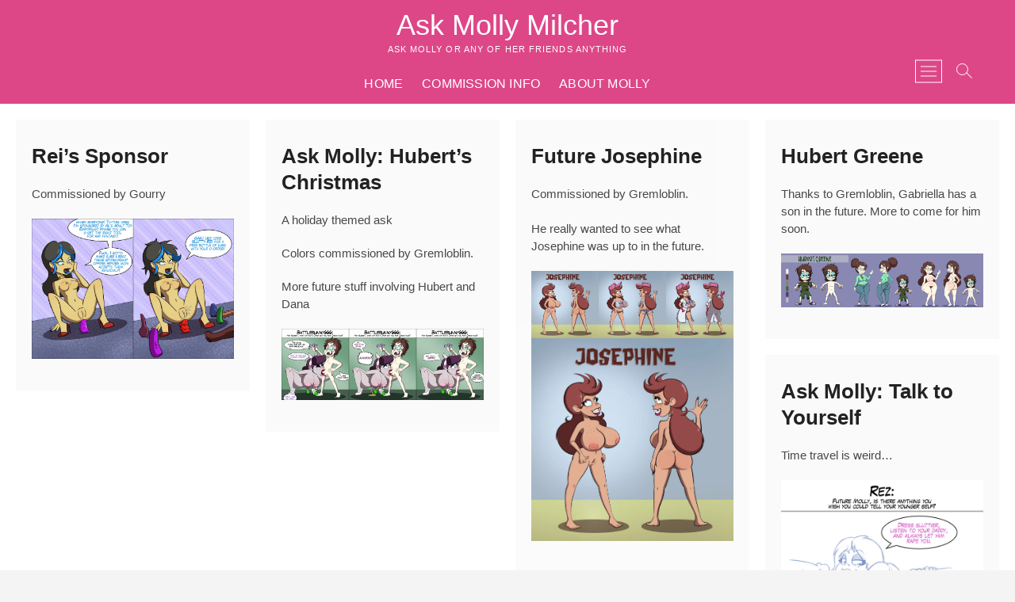

--- FILE ---
content_type: text/html; charset=UTF-8
request_url: https://askmollymoocow.com/category/molly/trash-mom-molly/
body_size: 22447
content:
<!DOCTYPE html>
<html lang="en-US">
<head>
<meta charset="UTF-8" />
<link rel="profile" href="http://gmpg.org/xfn/11" />
<title>Trash Mom Future &#8211; Ask Molly Milcher</title>
<meta name='robots' content='max-image-preview:large' />
<link rel='dns-prefetch' href='//static.addtoany.com' />
<link rel='dns-prefetch' href='//secure.gravatar.com' />
<link rel='dns-prefetch' href='//stats.wp.com' />
<link rel='dns-prefetch' href='//v0.wordpress.com' />
<link rel='preconnect' href='//i0.wp.com' />
<link rel="alternate" type="application/rss+xml" title="Ask Molly Milcher &raquo; Feed" href="https://askmollymoocow.com/feed/" />
<link rel="alternate" type="application/rss+xml" title="Ask Molly Milcher &raquo; Comments Feed" href="https://askmollymoocow.com/comments/feed/" />
<link rel="alternate" type="application/rss+xml" title="Ask Molly Milcher &raquo; Trash Mom Future Category Feed" href="https://askmollymoocow.com/category/trash-mom-molly/feed/" />
<style id='wp-img-auto-sizes-contain-inline-css' type='text/css'>
img:is([sizes=auto i],[sizes^="auto," i]){contain-intrinsic-size:3000px 1500px}
/*# sourceURL=wp-img-auto-sizes-contain-inline-css */
</style>
<style id='wp-emoji-styles-inline-css' type='text/css'>

	img.wp-smiley, img.emoji {
		display: inline !important;
		border: none !important;
		box-shadow: none !important;
		height: 1em !important;
		width: 1em !important;
		margin: 0 0.07em !important;
		vertical-align: -0.1em !important;
		background: none !important;
		padding: 0 !important;
	}
/*# sourceURL=wp-emoji-styles-inline-css */
</style>
<style id='wp-block-library-inline-css' type='text/css'>
:root{--wp-block-synced-color:#7a00df;--wp-block-synced-color--rgb:122,0,223;--wp-bound-block-color:var(--wp-block-synced-color);--wp-editor-canvas-background:#ddd;--wp-admin-theme-color:#007cba;--wp-admin-theme-color--rgb:0,124,186;--wp-admin-theme-color-darker-10:#006ba1;--wp-admin-theme-color-darker-10--rgb:0,107,160.5;--wp-admin-theme-color-darker-20:#005a87;--wp-admin-theme-color-darker-20--rgb:0,90,135;--wp-admin-border-width-focus:2px}@media (min-resolution:192dpi){:root{--wp-admin-border-width-focus:1.5px}}.wp-element-button{cursor:pointer}:root .has-very-light-gray-background-color{background-color:#eee}:root .has-very-dark-gray-background-color{background-color:#313131}:root .has-very-light-gray-color{color:#eee}:root .has-very-dark-gray-color{color:#313131}:root .has-vivid-green-cyan-to-vivid-cyan-blue-gradient-background{background:linear-gradient(135deg,#00d084,#0693e3)}:root .has-purple-crush-gradient-background{background:linear-gradient(135deg,#34e2e4,#4721fb 50%,#ab1dfe)}:root .has-hazy-dawn-gradient-background{background:linear-gradient(135deg,#faaca8,#dad0ec)}:root .has-subdued-olive-gradient-background{background:linear-gradient(135deg,#fafae1,#67a671)}:root .has-atomic-cream-gradient-background{background:linear-gradient(135deg,#fdd79a,#004a59)}:root .has-nightshade-gradient-background{background:linear-gradient(135deg,#330968,#31cdcf)}:root .has-midnight-gradient-background{background:linear-gradient(135deg,#020381,#2874fc)}:root{--wp--preset--font-size--normal:16px;--wp--preset--font-size--huge:42px}.has-regular-font-size{font-size:1em}.has-larger-font-size{font-size:2.625em}.has-normal-font-size{font-size:var(--wp--preset--font-size--normal)}.has-huge-font-size{font-size:var(--wp--preset--font-size--huge)}.has-text-align-center{text-align:center}.has-text-align-left{text-align:left}.has-text-align-right{text-align:right}.has-fit-text{white-space:nowrap!important}#end-resizable-editor-section{display:none}.aligncenter{clear:both}.items-justified-left{justify-content:flex-start}.items-justified-center{justify-content:center}.items-justified-right{justify-content:flex-end}.items-justified-space-between{justify-content:space-between}.screen-reader-text{border:0;clip-path:inset(50%);height:1px;margin:-1px;overflow:hidden;padding:0;position:absolute;width:1px;word-wrap:normal!important}.screen-reader-text:focus{background-color:#ddd;clip-path:none;color:#444;display:block;font-size:1em;height:auto;left:5px;line-height:normal;padding:15px 23px 14px;text-decoration:none;top:5px;width:auto;z-index:100000}html :where(.has-border-color){border-style:solid}html :where([style*=border-top-color]){border-top-style:solid}html :where([style*=border-right-color]){border-right-style:solid}html :where([style*=border-bottom-color]){border-bottom-style:solid}html :where([style*=border-left-color]){border-left-style:solid}html :where([style*=border-width]){border-style:solid}html :where([style*=border-top-width]){border-top-style:solid}html :where([style*=border-right-width]){border-right-style:solid}html :where([style*=border-bottom-width]){border-bottom-style:solid}html :where([style*=border-left-width]){border-left-style:solid}html :where(img[class*=wp-image-]){height:auto;max-width:100%}:where(figure){margin:0 0 1em}html :where(.is-position-sticky){--wp-admin--admin-bar--position-offset:var(--wp-admin--admin-bar--height,0px)}@media screen and (max-width:600px){html :where(.is-position-sticky){--wp-admin--admin-bar--position-offset:0px}}

/*# sourceURL=wp-block-library-inline-css */
</style><style id='wp-block-categories-inline-css' type='text/css'>
.wp-block-categories{box-sizing:border-box}.wp-block-categories.alignleft{margin-right:2em}.wp-block-categories.alignright{margin-left:2em}.wp-block-categories.wp-block-categories-dropdown.aligncenter{text-align:center}.wp-block-categories .wp-block-categories__label{display:block;width:100%}
/*# sourceURL=https://askmollymoocow.com/wp-includes/blocks/categories/style.min.css */
</style>
<style id='wp-block-gallery-inline-css' type='text/css'>
.blocks-gallery-grid:not(.has-nested-images),.wp-block-gallery:not(.has-nested-images){display:flex;flex-wrap:wrap;list-style-type:none;margin:0;padding:0}.blocks-gallery-grid:not(.has-nested-images) .blocks-gallery-image,.blocks-gallery-grid:not(.has-nested-images) .blocks-gallery-item,.wp-block-gallery:not(.has-nested-images) .blocks-gallery-image,.wp-block-gallery:not(.has-nested-images) .blocks-gallery-item{display:flex;flex-direction:column;flex-grow:1;justify-content:center;margin:0 1em 1em 0;position:relative;width:calc(50% - 1em)}.blocks-gallery-grid:not(.has-nested-images) .blocks-gallery-image:nth-of-type(2n),.blocks-gallery-grid:not(.has-nested-images) .blocks-gallery-item:nth-of-type(2n),.wp-block-gallery:not(.has-nested-images) .blocks-gallery-image:nth-of-type(2n),.wp-block-gallery:not(.has-nested-images) .blocks-gallery-item:nth-of-type(2n){margin-right:0}.blocks-gallery-grid:not(.has-nested-images) .blocks-gallery-image figure,.blocks-gallery-grid:not(.has-nested-images) .blocks-gallery-item figure,.wp-block-gallery:not(.has-nested-images) .blocks-gallery-image figure,.wp-block-gallery:not(.has-nested-images) .blocks-gallery-item figure{align-items:flex-end;display:flex;height:100%;justify-content:flex-start;margin:0}.blocks-gallery-grid:not(.has-nested-images) .blocks-gallery-image img,.blocks-gallery-grid:not(.has-nested-images) .blocks-gallery-item img,.wp-block-gallery:not(.has-nested-images) .blocks-gallery-image img,.wp-block-gallery:not(.has-nested-images) .blocks-gallery-item img{display:block;height:auto;max-width:100%;width:auto}.blocks-gallery-grid:not(.has-nested-images) .blocks-gallery-image figcaption,.blocks-gallery-grid:not(.has-nested-images) .blocks-gallery-item figcaption,.wp-block-gallery:not(.has-nested-images) .blocks-gallery-image figcaption,.wp-block-gallery:not(.has-nested-images) .blocks-gallery-item figcaption{background:linear-gradient(0deg,#000000b3,#0000004d 70%,#0000);bottom:0;box-sizing:border-box;color:#fff;font-size:.8em;margin:0;max-height:100%;overflow:auto;padding:3em .77em .7em;position:absolute;text-align:center;width:100%;z-index:2}.blocks-gallery-grid:not(.has-nested-images) .blocks-gallery-image figcaption img,.blocks-gallery-grid:not(.has-nested-images) .blocks-gallery-item figcaption img,.wp-block-gallery:not(.has-nested-images) .blocks-gallery-image figcaption img,.wp-block-gallery:not(.has-nested-images) .blocks-gallery-item figcaption img{display:inline}.blocks-gallery-grid:not(.has-nested-images) figcaption,.wp-block-gallery:not(.has-nested-images) figcaption{flex-grow:1}.blocks-gallery-grid:not(.has-nested-images).is-cropped .blocks-gallery-image a,.blocks-gallery-grid:not(.has-nested-images).is-cropped .blocks-gallery-image img,.blocks-gallery-grid:not(.has-nested-images).is-cropped .blocks-gallery-item a,.blocks-gallery-grid:not(.has-nested-images).is-cropped .blocks-gallery-item img,.wp-block-gallery:not(.has-nested-images).is-cropped .blocks-gallery-image a,.wp-block-gallery:not(.has-nested-images).is-cropped .blocks-gallery-image img,.wp-block-gallery:not(.has-nested-images).is-cropped .blocks-gallery-item a,.wp-block-gallery:not(.has-nested-images).is-cropped .blocks-gallery-item img{flex:1;height:100%;object-fit:cover;width:100%}.blocks-gallery-grid:not(.has-nested-images).columns-1 .blocks-gallery-image,.blocks-gallery-grid:not(.has-nested-images).columns-1 .blocks-gallery-item,.wp-block-gallery:not(.has-nested-images).columns-1 .blocks-gallery-image,.wp-block-gallery:not(.has-nested-images).columns-1 .blocks-gallery-item{margin-right:0;width:100%}@media (min-width:600px){.blocks-gallery-grid:not(.has-nested-images).columns-3 .blocks-gallery-image,.blocks-gallery-grid:not(.has-nested-images).columns-3 .blocks-gallery-item,.wp-block-gallery:not(.has-nested-images).columns-3 .blocks-gallery-image,.wp-block-gallery:not(.has-nested-images).columns-3 .blocks-gallery-item{margin-right:1em;width:calc(33.33333% - .66667em)}.blocks-gallery-grid:not(.has-nested-images).columns-4 .blocks-gallery-image,.blocks-gallery-grid:not(.has-nested-images).columns-4 .blocks-gallery-item,.wp-block-gallery:not(.has-nested-images).columns-4 .blocks-gallery-image,.wp-block-gallery:not(.has-nested-images).columns-4 .blocks-gallery-item{margin-right:1em;width:calc(25% - .75em)}.blocks-gallery-grid:not(.has-nested-images).columns-5 .blocks-gallery-image,.blocks-gallery-grid:not(.has-nested-images).columns-5 .blocks-gallery-item,.wp-block-gallery:not(.has-nested-images).columns-5 .blocks-gallery-image,.wp-block-gallery:not(.has-nested-images).columns-5 .blocks-gallery-item{margin-right:1em;width:calc(20% - .8em)}.blocks-gallery-grid:not(.has-nested-images).columns-6 .blocks-gallery-image,.blocks-gallery-grid:not(.has-nested-images).columns-6 .blocks-gallery-item,.wp-block-gallery:not(.has-nested-images).columns-6 .blocks-gallery-image,.wp-block-gallery:not(.has-nested-images).columns-6 .blocks-gallery-item{margin-right:1em;width:calc(16.66667% - .83333em)}.blocks-gallery-grid:not(.has-nested-images).columns-7 .blocks-gallery-image,.blocks-gallery-grid:not(.has-nested-images).columns-7 .blocks-gallery-item,.wp-block-gallery:not(.has-nested-images).columns-7 .blocks-gallery-image,.wp-block-gallery:not(.has-nested-images).columns-7 .blocks-gallery-item{margin-right:1em;width:calc(14.28571% - .85714em)}.blocks-gallery-grid:not(.has-nested-images).columns-8 .blocks-gallery-image,.blocks-gallery-grid:not(.has-nested-images).columns-8 .blocks-gallery-item,.wp-block-gallery:not(.has-nested-images).columns-8 .blocks-gallery-image,.wp-block-gallery:not(.has-nested-images).columns-8 .blocks-gallery-item{margin-right:1em;width:calc(12.5% - .875em)}.blocks-gallery-grid:not(.has-nested-images).columns-1 .blocks-gallery-image:nth-of-type(1n),.blocks-gallery-grid:not(.has-nested-images).columns-1 .blocks-gallery-item:nth-of-type(1n),.blocks-gallery-grid:not(.has-nested-images).columns-2 .blocks-gallery-image:nth-of-type(2n),.blocks-gallery-grid:not(.has-nested-images).columns-2 .blocks-gallery-item:nth-of-type(2n),.blocks-gallery-grid:not(.has-nested-images).columns-3 .blocks-gallery-image:nth-of-type(3n),.blocks-gallery-grid:not(.has-nested-images).columns-3 .blocks-gallery-item:nth-of-type(3n),.blocks-gallery-grid:not(.has-nested-images).columns-4 .blocks-gallery-image:nth-of-type(4n),.blocks-gallery-grid:not(.has-nested-images).columns-4 .blocks-gallery-item:nth-of-type(4n),.blocks-gallery-grid:not(.has-nested-images).columns-5 .blocks-gallery-image:nth-of-type(5n),.blocks-gallery-grid:not(.has-nested-images).columns-5 .blocks-gallery-item:nth-of-type(5n),.blocks-gallery-grid:not(.has-nested-images).columns-6 .blocks-gallery-image:nth-of-type(6n),.blocks-gallery-grid:not(.has-nested-images).columns-6 .blocks-gallery-item:nth-of-type(6n),.blocks-gallery-grid:not(.has-nested-images).columns-7 .blocks-gallery-image:nth-of-type(7n),.blocks-gallery-grid:not(.has-nested-images).columns-7 .blocks-gallery-item:nth-of-type(7n),.blocks-gallery-grid:not(.has-nested-images).columns-8 .blocks-gallery-image:nth-of-type(8n),.blocks-gallery-grid:not(.has-nested-images).columns-8 .blocks-gallery-item:nth-of-type(8n),.wp-block-gallery:not(.has-nested-images).columns-1 .blocks-gallery-image:nth-of-type(1n),.wp-block-gallery:not(.has-nested-images).columns-1 .blocks-gallery-item:nth-of-type(1n),.wp-block-gallery:not(.has-nested-images).columns-2 .blocks-gallery-image:nth-of-type(2n),.wp-block-gallery:not(.has-nested-images).columns-2 .blocks-gallery-item:nth-of-type(2n),.wp-block-gallery:not(.has-nested-images).columns-3 .blocks-gallery-image:nth-of-type(3n),.wp-block-gallery:not(.has-nested-images).columns-3 .blocks-gallery-item:nth-of-type(3n),.wp-block-gallery:not(.has-nested-images).columns-4 .blocks-gallery-image:nth-of-type(4n),.wp-block-gallery:not(.has-nested-images).columns-4 .blocks-gallery-item:nth-of-type(4n),.wp-block-gallery:not(.has-nested-images).columns-5 .blocks-gallery-image:nth-of-type(5n),.wp-block-gallery:not(.has-nested-images).columns-5 .blocks-gallery-item:nth-of-type(5n),.wp-block-gallery:not(.has-nested-images).columns-6 .blocks-gallery-image:nth-of-type(6n),.wp-block-gallery:not(.has-nested-images).columns-6 .blocks-gallery-item:nth-of-type(6n),.wp-block-gallery:not(.has-nested-images).columns-7 .blocks-gallery-image:nth-of-type(7n),.wp-block-gallery:not(.has-nested-images).columns-7 .blocks-gallery-item:nth-of-type(7n),.wp-block-gallery:not(.has-nested-images).columns-8 .blocks-gallery-image:nth-of-type(8n),.wp-block-gallery:not(.has-nested-images).columns-8 .blocks-gallery-item:nth-of-type(8n){margin-right:0}}.blocks-gallery-grid:not(.has-nested-images) .blocks-gallery-image:last-child,.blocks-gallery-grid:not(.has-nested-images) .blocks-gallery-item:last-child,.wp-block-gallery:not(.has-nested-images) .blocks-gallery-image:last-child,.wp-block-gallery:not(.has-nested-images) .blocks-gallery-item:last-child{margin-right:0}.blocks-gallery-grid:not(.has-nested-images).alignleft,.blocks-gallery-grid:not(.has-nested-images).alignright,.wp-block-gallery:not(.has-nested-images).alignleft,.wp-block-gallery:not(.has-nested-images).alignright{max-width:420px;width:100%}.blocks-gallery-grid:not(.has-nested-images).aligncenter .blocks-gallery-item figure,.wp-block-gallery:not(.has-nested-images).aligncenter .blocks-gallery-item figure{justify-content:center}.wp-block-gallery:not(.is-cropped) .blocks-gallery-item{align-self:flex-start}figure.wp-block-gallery.has-nested-images{align-items:normal}.wp-block-gallery.has-nested-images figure.wp-block-image:not(#individual-image){margin:0;width:calc(50% - var(--wp--style--unstable-gallery-gap, 16px)/2)}.wp-block-gallery.has-nested-images figure.wp-block-image{box-sizing:border-box;display:flex;flex-direction:column;flex-grow:1;justify-content:center;max-width:100%;position:relative}.wp-block-gallery.has-nested-images figure.wp-block-image>a,.wp-block-gallery.has-nested-images figure.wp-block-image>div{flex-direction:column;flex-grow:1;margin:0}.wp-block-gallery.has-nested-images figure.wp-block-image img{display:block;height:auto;max-width:100%!important;width:auto}.wp-block-gallery.has-nested-images figure.wp-block-image figcaption,.wp-block-gallery.has-nested-images figure.wp-block-image:has(figcaption):before{bottom:0;left:0;max-height:100%;position:absolute;right:0}.wp-block-gallery.has-nested-images figure.wp-block-image:has(figcaption):before{backdrop-filter:blur(3px);content:"";height:100%;-webkit-mask-image:linear-gradient(0deg,#000 20%,#0000);mask-image:linear-gradient(0deg,#000 20%,#0000);max-height:40%;pointer-events:none}.wp-block-gallery.has-nested-images figure.wp-block-image figcaption{box-sizing:border-box;color:#fff;font-size:13px;margin:0;overflow:auto;padding:1em;text-align:center;text-shadow:0 0 1.5px #000}.wp-block-gallery.has-nested-images figure.wp-block-image figcaption::-webkit-scrollbar{height:12px;width:12px}.wp-block-gallery.has-nested-images figure.wp-block-image figcaption::-webkit-scrollbar-track{background-color:initial}.wp-block-gallery.has-nested-images figure.wp-block-image figcaption::-webkit-scrollbar-thumb{background-clip:padding-box;background-color:initial;border:3px solid #0000;border-radius:8px}.wp-block-gallery.has-nested-images figure.wp-block-image figcaption:focus-within::-webkit-scrollbar-thumb,.wp-block-gallery.has-nested-images figure.wp-block-image figcaption:focus::-webkit-scrollbar-thumb,.wp-block-gallery.has-nested-images figure.wp-block-image figcaption:hover::-webkit-scrollbar-thumb{background-color:#fffc}.wp-block-gallery.has-nested-images figure.wp-block-image figcaption{scrollbar-color:#0000 #0000;scrollbar-gutter:stable both-edges;scrollbar-width:thin}.wp-block-gallery.has-nested-images figure.wp-block-image figcaption:focus,.wp-block-gallery.has-nested-images figure.wp-block-image figcaption:focus-within,.wp-block-gallery.has-nested-images figure.wp-block-image figcaption:hover{scrollbar-color:#fffc #0000}.wp-block-gallery.has-nested-images figure.wp-block-image figcaption{will-change:transform}@media (hover:none){.wp-block-gallery.has-nested-images figure.wp-block-image figcaption{scrollbar-color:#fffc #0000}}.wp-block-gallery.has-nested-images figure.wp-block-image figcaption{background:linear-gradient(0deg,#0006,#0000)}.wp-block-gallery.has-nested-images figure.wp-block-image figcaption img{display:inline}.wp-block-gallery.has-nested-images figure.wp-block-image figcaption a{color:inherit}.wp-block-gallery.has-nested-images figure.wp-block-image.has-custom-border img{box-sizing:border-box}.wp-block-gallery.has-nested-images figure.wp-block-image.has-custom-border>a,.wp-block-gallery.has-nested-images figure.wp-block-image.has-custom-border>div,.wp-block-gallery.has-nested-images figure.wp-block-image.is-style-rounded>a,.wp-block-gallery.has-nested-images figure.wp-block-image.is-style-rounded>div{flex:1 1 auto}.wp-block-gallery.has-nested-images figure.wp-block-image.has-custom-border figcaption,.wp-block-gallery.has-nested-images figure.wp-block-image.is-style-rounded figcaption{background:none;color:inherit;flex:initial;margin:0;padding:10px 10px 9px;position:relative;text-shadow:none}.wp-block-gallery.has-nested-images figure.wp-block-image.has-custom-border:before,.wp-block-gallery.has-nested-images figure.wp-block-image.is-style-rounded:before{content:none}.wp-block-gallery.has-nested-images figcaption{flex-basis:100%;flex-grow:1;text-align:center}.wp-block-gallery.has-nested-images:not(.is-cropped) figure.wp-block-image:not(#individual-image){margin-bottom:auto;margin-top:0}.wp-block-gallery.has-nested-images.is-cropped figure.wp-block-image:not(#individual-image){align-self:inherit}.wp-block-gallery.has-nested-images.is-cropped figure.wp-block-image:not(#individual-image)>a,.wp-block-gallery.has-nested-images.is-cropped figure.wp-block-image:not(#individual-image)>div:not(.components-drop-zone){display:flex}.wp-block-gallery.has-nested-images.is-cropped figure.wp-block-image:not(#individual-image) a,.wp-block-gallery.has-nested-images.is-cropped figure.wp-block-image:not(#individual-image) img{flex:1 0 0%;height:100%;object-fit:cover;width:100%}.wp-block-gallery.has-nested-images.columns-1 figure.wp-block-image:not(#individual-image){width:100%}@media (min-width:600px){.wp-block-gallery.has-nested-images.columns-3 figure.wp-block-image:not(#individual-image){width:calc(33.33333% - var(--wp--style--unstable-gallery-gap, 16px)*.66667)}.wp-block-gallery.has-nested-images.columns-4 figure.wp-block-image:not(#individual-image){width:calc(25% - var(--wp--style--unstable-gallery-gap, 16px)*.75)}.wp-block-gallery.has-nested-images.columns-5 figure.wp-block-image:not(#individual-image){width:calc(20% - var(--wp--style--unstable-gallery-gap, 16px)*.8)}.wp-block-gallery.has-nested-images.columns-6 figure.wp-block-image:not(#individual-image){width:calc(16.66667% - var(--wp--style--unstable-gallery-gap, 16px)*.83333)}.wp-block-gallery.has-nested-images.columns-7 figure.wp-block-image:not(#individual-image){width:calc(14.28571% - var(--wp--style--unstable-gallery-gap, 16px)*.85714)}.wp-block-gallery.has-nested-images.columns-8 figure.wp-block-image:not(#individual-image){width:calc(12.5% - var(--wp--style--unstable-gallery-gap, 16px)*.875)}.wp-block-gallery.has-nested-images.columns-default figure.wp-block-image:not(#individual-image){width:calc(33.33% - var(--wp--style--unstable-gallery-gap, 16px)*.66667)}.wp-block-gallery.has-nested-images.columns-default figure.wp-block-image:not(#individual-image):first-child:nth-last-child(2),.wp-block-gallery.has-nested-images.columns-default figure.wp-block-image:not(#individual-image):first-child:nth-last-child(2)~figure.wp-block-image:not(#individual-image){width:calc(50% - var(--wp--style--unstable-gallery-gap, 16px)*.5)}.wp-block-gallery.has-nested-images.columns-default figure.wp-block-image:not(#individual-image):first-child:last-child{width:100%}}.wp-block-gallery.has-nested-images.alignleft,.wp-block-gallery.has-nested-images.alignright{max-width:420px;width:100%}.wp-block-gallery.has-nested-images.aligncenter{justify-content:center}
/*# sourceURL=https://askmollymoocow.com/wp-includes/blocks/gallery/style.min.css */
</style>
<style id='wp-block-image-inline-css' type='text/css'>
.wp-block-image>a,.wp-block-image>figure>a{display:inline-block}.wp-block-image img{box-sizing:border-box;height:auto;max-width:100%;vertical-align:bottom}@media not (prefers-reduced-motion){.wp-block-image img.hide{visibility:hidden}.wp-block-image img.show{animation:show-content-image .4s}}.wp-block-image[style*=border-radius] img,.wp-block-image[style*=border-radius]>a{border-radius:inherit}.wp-block-image.has-custom-border img{box-sizing:border-box}.wp-block-image.aligncenter{text-align:center}.wp-block-image.alignfull>a,.wp-block-image.alignwide>a{width:100%}.wp-block-image.alignfull img,.wp-block-image.alignwide img{height:auto;width:100%}.wp-block-image .aligncenter,.wp-block-image .alignleft,.wp-block-image .alignright,.wp-block-image.aligncenter,.wp-block-image.alignleft,.wp-block-image.alignright{display:table}.wp-block-image .aligncenter>figcaption,.wp-block-image .alignleft>figcaption,.wp-block-image .alignright>figcaption,.wp-block-image.aligncenter>figcaption,.wp-block-image.alignleft>figcaption,.wp-block-image.alignright>figcaption{caption-side:bottom;display:table-caption}.wp-block-image .alignleft{float:left;margin:.5em 1em .5em 0}.wp-block-image .alignright{float:right;margin:.5em 0 .5em 1em}.wp-block-image .aligncenter{margin-left:auto;margin-right:auto}.wp-block-image :where(figcaption){margin-bottom:1em;margin-top:.5em}.wp-block-image.is-style-circle-mask img{border-radius:9999px}@supports ((-webkit-mask-image:none) or (mask-image:none)) or (-webkit-mask-image:none){.wp-block-image.is-style-circle-mask img{border-radius:0;-webkit-mask-image:url('data:image/svg+xml;utf8,<svg viewBox="0 0 100 100" xmlns="http://www.w3.org/2000/svg"><circle cx="50" cy="50" r="50"/></svg>');mask-image:url('data:image/svg+xml;utf8,<svg viewBox="0 0 100 100" xmlns="http://www.w3.org/2000/svg"><circle cx="50" cy="50" r="50"/></svg>');mask-mode:alpha;-webkit-mask-position:center;mask-position:center;-webkit-mask-repeat:no-repeat;mask-repeat:no-repeat;-webkit-mask-size:contain;mask-size:contain}}:root :where(.wp-block-image.is-style-rounded img,.wp-block-image .is-style-rounded img){border-radius:9999px}.wp-block-image figure{margin:0}.wp-lightbox-container{display:flex;flex-direction:column;position:relative}.wp-lightbox-container img{cursor:zoom-in}.wp-lightbox-container img:hover+button{opacity:1}.wp-lightbox-container button{align-items:center;backdrop-filter:blur(16px) saturate(180%);background-color:#5a5a5a40;border:none;border-radius:4px;cursor:zoom-in;display:flex;height:20px;justify-content:center;opacity:0;padding:0;position:absolute;right:16px;text-align:center;top:16px;width:20px;z-index:100}@media not (prefers-reduced-motion){.wp-lightbox-container button{transition:opacity .2s ease}}.wp-lightbox-container button:focus-visible{outline:3px auto #5a5a5a40;outline:3px auto -webkit-focus-ring-color;outline-offset:3px}.wp-lightbox-container button:hover{cursor:pointer;opacity:1}.wp-lightbox-container button:focus{opacity:1}.wp-lightbox-container button:focus,.wp-lightbox-container button:hover,.wp-lightbox-container button:not(:hover):not(:active):not(.has-background){background-color:#5a5a5a40;border:none}.wp-lightbox-overlay{box-sizing:border-box;cursor:zoom-out;height:100vh;left:0;overflow:hidden;position:fixed;top:0;visibility:hidden;width:100%;z-index:100000}.wp-lightbox-overlay .close-button{align-items:center;cursor:pointer;display:flex;justify-content:center;min-height:40px;min-width:40px;padding:0;position:absolute;right:calc(env(safe-area-inset-right) + 16px);top:calc(env(safe-area-inset-top) + 16px);z-index:5000000}.wp-lightbox-overlay .close-button:focus,.wp-lightbox-overlay .close-button:hover,.wp-lightbox-overlay .close-button:not(:hover):not(:active):not(.has-background){background:none;border:none}.wp-lightbox-overlay .lightbox-image-container{height:var(--wp--lightbox-container-height);left:50%;overflow:hidden;position:absolute;top:50%;transform:translate(-50%,-50%);transform-origin:top left;width:var(--wp--lightbox-container-width);z-index:9999999999}.wp-lightbox-overlay .wp-block-image{align-items:center;box-sizing:border-box;display:flex;height:100%;justify-content:center;margin:0;position:relative;transform-origin:0 0;width:100%;z-index:3000000}.wp-lightbox-overlay .wp-block-image img{height:var(--wp--lightbox-image-height);min-height:var(--wp--lightbox-image-height);min-width:var(--wp--lightbox-image-width);width:var(--wp--lightbox-image-width)}.wp-lightbox-overlay .wp-block-image figcaption{display:none}.wp-lightbox-overlay button{background:none;border:none}.wp-lightbox-overlay .scrim{background-color:#fff;height:100%;opacity:.9;position:absolute;width:100%;z-index:2000000}.wp-lightbox-overlay.active{visibility:visible}@media not (prefers-reduced-motion){.wp-lightbox-overlay.active{animation:turn-on-visibility .25s both}.wp-lightbox-overlay.active img{animation:turn-on-visibility .35s both}.wp-lightbox-overlay.show-closing-animation:not(.active){animation:turn-off-visibility .35s both}.wp-lightbox-overlay.show-closing-animation:not(.active) img{animation:turn-off-visibility .25s both}.wp-lightbox-overlay.zoom.active{animation:none;opacity:1;visibility:visible}.wp-lightbox-overlay.zoom.active .lightbox-image-container{animation:lightbox-zoom-in .4s}.wp-lightbox-overlay.zoom.active .lightbox-image-container img{animation:none}.wp-lightbox-overlay.zoom.active .scrim{animation:turn-on-visibility .4s forwards}.wp-lightbox-overlay.zoom.show-closing-animation:not(.active){animation:none}.wp-lightbox-overlay.zoom.show-closing-animation:not(.active) .lightbox-image-container{animation:lightbox-zoom-out .4s}.wp-lightbox-overlay.zoom.show-closing-animation:not(.active) .lightbox-image-container img{animation:none}.wp-lightbox-overlay.zoom.show-closing-animation:not(.active) .scrim{animation:turn-off-visibility .4s forwards}}@keyframes show-content-image{0%{visibility:hidden}99%{visibility:hidden}to{visibility:visible}}@keyframes turn-on-visibility{0%{opacity:0}to{opacity:1}}@keyframes turn-off-visibility{0%{opacity:1;visibility:visible}99%{opacity:0;visibility:visible}to{opacity:0;visibility:hidden}}@keyframes lightbox-zoom-in{0%{transform:translate(calc((-100vw + var(--wp--lightbox-scrollbar-width))/2 + var(--wp--lightbox-initial-left-position)),calc(-50vh + var(--wp--lightbox-initial-top-position))) scale(var(--wp--lightbox-scale))}to{transform:translate(-50%,-50%) scale(1)}}@keyframes lightbox-zoom-out{0%{transform:translate(-50%,-50%) scale(1);visibility:visible}99%{visibility:visible}to{transform:translate(calc((-100vw + var(--wp--lightbox-scrollbar-width))/2 + var(--wp--lightbox-initial-left-position)),calc(-50vh + var(--wp--lightbox-initial-top-position))) scale(var(--wp--lightbox-scale));visibility:hidden}}
/*# sourceURL=https://askmollymoocow.com/wp-includes/blocks/image/style.min.css */
</style>
<style id='wp-block-paragraph-inline-css' type='text/css'>
.is-small-text{font-size:.875em}.is-regular-text{font-size:1em}.is-large-text{font-size:2.25em}.is-larger-text{font-size:3em}.has-drop-cap:not(:focus):first-letter{float:left;font-size:8.4em;font-style:normal;font-weight:100;line-height:.68;margin:.05em .1em 0 0;text-transform:uppercase}body.rtl .has-drop-cap:not(:focus):first-letter{float:none;margin-left:.1em}p.has-drop-cap.has-background{overflow:hidden}:root :where(p.has-background){padding:1.25em 2.375em}:where(p.has-text-color:not(.has-link-color)) a{color:inherit}p.has-text-align-left[style*="writing-mode:vertical-lr"],p.has-text-align-right[style*="writing-mode:vertical-rl"]{rotate:180deg}
/*# sourceURL=https://askmollymoocow.com/wp-includes/blocks/paragraph/style.min.css */
</style>
<style id='global-styles-inline-css' type='text/css'>
:root{--wp--preset--aspect-ratio--square: 1;--wp--preset--aspect-ratio--4-3: 4/3;--wp--preset--aspect-ratio--3-4: 3/4;--wp--preset--aspect-ratio--3-2: 3/2;--wp--preset--aspect-ratio--2-3: 2/3;--wp--preset--aspect-ratio--16-9: 16/9;--wp--preset--aspect-ratio--9-16: 9/16;--wp--preset--color--black: #000000;--wp--preset--color--cyan-bluish-gray: #abb8c3;--wp--preset--color--white: #ffffff;--wp--preset--color--pale-pink: #f78da7;--wp--preset--color--vivid-red: #cf2e2e;--wp--preset--color--luminous-vivid-orange: #ff6900;--wp--preset--color--luminous-vivid-amber: #fcb900;--wp--preset--color--light-green-cyan: #7bdcb5;--wp--preset--color--vivid-green-cyan: #00d084;--wp--preset--color--pale-cyan-blue: #8ed1fc;--wp--preset--color--vivid-cyan-blue: #0693e3;--wp--preset--color--vivid-purple: #9b51e0;--wp--preset--gradient--vivid-cyan-blue-to-vivid-purple: linear-gradient(135deg,rgb(6,147,227) 0%,rgb(155,81,224) 100%);--wp--preset--gradient--light-green-cyan-to-vivid-green-cyan: linear-gradient(135deg,rgb(122,220,180) 0%,rgb(0,208,130) 100%);--wp--preset--gradient--luminous-vivid-amber-to-luminous-vivid-orange: linear-gradient(135deg,rgb(252,185,0) 0%,rgb(255,105,0) 100%);--wp--preset--gradient--luminous-vivid-orange-to-vivid-red: linear-gradient(135deg,rgb(255,105,0) 0%,rgb(207,46,46) 100%);--wp--preset--gradient--very-light-gray-to-cyan-bluish-gray: linear-gradient(135deg,rgb(238,238,238) 0%,rgb(169,184,195) 100%);--wp--preset--gradient--cool-to-warm-spectrum: linear-gradient(135deg,rgb(74,234,220) 0%,rgb(151,120,209) 20%,rgb(207,42,186) 40%,rgb(238,44,130) 60%,rgb(251,105,98) 80%,rgb(254,248,76) 100%);--wp--preset--gradient--blush-light-purple: linear-gradient(135deg,rgb(255,206,236) 0%,rgb(152,150,240) 100%);--wp--preset--gradient--blush-bordeaux: linear-gradient(135deg,rgb(254,205,165) 0%,rgb(254,45,45) 50%,rgb(107,0,62) 100%);--wp--preset--gradient--luminous-dusk: linear-gradient(135deg,rgb(255,203,112) 0%,rgb(199,81,192) 50%,rgb(65,88,208) 100%);--wp--preset--gradient--pale-ocean: linear-gradient(135deg,rgb(255,245,203) 0%,rgb(182,227,212) 50%,rgb(51,167,181) 100%);--wp--preset--gradient--electric-grass: linear-gradient(135deg,rgb(202,248,128) 0%,rgb(113,206,126) 100%);--wp--preset--gradient--midnight: linear-gradient(135deg,rgb(2,3,129) 0%,rgb(40,116,252) 100%);--wp--preset--font-size--small: 13px;--wp--preset--font-size--medium: 20px;--wp--preset--font-size--large: 36px;--wp--preset--font-size--x-large: 42px;--wp--preset--spacing--20: 0.44rem;--wp--preset--spacing--30: 0.67rem;--wp--preset--spacing--40: 1rem;--wp--preset--spacing--50: 1.5rem;--wp--preset--spacing--60: 2.25rem;--wp--preset--spacing--70: 3.38rem;--wp--preset--spacing--80: 5.06rem;--wp--preset--shadow--natural: 6px 6px 9px rgba(0, 0, 0, 0.2);--wp--preset--shadow--deep: 12px 12px 50px rgba(0, 0, 0, 0.4);--wp--preset--shadow--sharp: 6px 6px 0px rgba(0, 0, 0, 0.2);--wp--preset--shadow--outlined: 6px 6px 0px -3px rgb(255, 255, 255), 6px 6px rgb(0, 0, 0);--wp--preset--shadow--crisp: 6px 6px 0px rgb(0, 0, 0);}:where(.is-layout-flex){gap: 0.5em;}:where(.is-layout-grid){gap: 0.5em;}body .is-layout-flex{display: flex;}.is-layout-flex{flex-wrap: wrap;align-items: center;}.is-layout-flex > :is(*, div){margin: 0;}body .is-layout-grid{display: grid;}.is-layout-grid > :is(*, div){margin: 0;}:where(.wp-block-columns.is-layout-flex){gap: 2em;}:where(.wp-block-columns.is-layout-grid){gap: 2em;}:where(.wp-block-post-template.is-layout-flex){gap: 1.25em;}:where(.wp-block-post-template.is-layout-grid){gap: 1.25em;}.has-black-color{color: var(--wp--preset--color--black) !important;}.has-cyan-bluish-gray-color{color: var(--wp--preset--color--cyan-bluish-gray) !important;}.has-white-color{color: var(--wp--preset--color--white) !important;}.has-pale-pink-color{color: var(--wp--preset--color--pale-pink) !important;}.has-vivid-red-color{color: var(--wp--preset--color--vivid-red) !important;}.has-luminous-vivid-orange-color{color: var(--wp--preset--color--luminous-vivid-orange) !important;}.has-luminous-vivid-amber-color{color: var(--wp--preset--color--luminous-vivid-amber) !important;}.has-light-green-cyan-color{color: var(--wp--preset--color--light-green-cyan) !important;}.has-vivid-green-cyan-color{color: var(--wp--preset--color--vivid-green-cyan) !important;}.has-pale-cyan-blue-color{color: var(--wp--preset--color--pale-cyan-blue) !important;}.has-vivid-cyan-blue-color{color: var(--wp--preset--color--vivid-cyan-blue) !important;}.has-vivid-purple-color{color: var(--wp--preset--color--vivid-purple) !important;}.has-black-background-color{background-color: var(--wp--preset--color--black) !important;}.has-cyan-bluish-gray-background-color{background-color: var(--wp--preset--color--cyan-bluish-gray) !important;}.has-white-background-color{background-color: var(--wp--preset--color--white) !important;}.has-pale-pink-background-color{background-color: var(--wp--preset--color--pale-pink) !important;}.has-vivid-red-background-color{background-color: var(--wp--preset--color--vivid-red) !important;}.has-luminous-vivid-orange-background-color{background-color: var(--wp--preset--color--luminous-vivid-orange) !important;}.has-luminous-vivid-amber-background-color{background-color: var(--wp--preset--color--luminous-vivid-amber) !important;}.has-light-green-cyan-background-color{background-color: var(--wp--preset--color--light-green-cyan) !important;}.has-vivid-green-cyan-background-color{background-color: var(--wp--preset--color--vivid-green-cyan) !important;}.has-pale-cyan-blue-background-color{background-color: var(--wp--preset--color--pale-cyan-blue) !important;}.has-vivid-cyan-blue-background-color{background-color: var(--wp--preset--color--vivid-cyan-blue) !important;}.has-vivid-purple-background-color{background-color: var(--wp--preset--color--vivid-purple) !important;}.has-black-border-color{border-color: var(--wp--preset--color--black) !important;}.has-cyan-bluish-gray-border-color{border-color: var(--wp--preset--color--cyan-bluish-gray) !important;}.has-white-border-color{border-color: var(--wp--preset--color--white) !important;}.has-pale-pink-border-color{border-color: var(--wp--preset--color--pale-pink) !important;}.has-vivid-red-border-color{border-color: var(--wp--preset--color--vivid-red) !important;}.has-luminous-vivid-orange-border-color{border-color: var(--wp--preset--color--luminous-vivid-orange) !important;}.has-luminous-vivid-amber-border-color{border-color: var(--wp--preset--color--luminous-vivid-amber) !important;}.has-light-green-cyan-border-color{border-color: var(--wp--preset--color--light-green-cyan) !important;}.has-vivid-green-cyan-border-color{border-color: var(--wp--preset--color--vivid-green-cyan) !important;}.has-pale-cyan-blue-border-color{border-color: var(--wp--preset--color--pale-cyan-blue) !important;}.has-vivid-cyan-blue-border-color{border-color: var(--wp--preset--color--vivid-cyan-blue) !important;}.has-vivid-purple-border-color{border-color: var(--wp--preset--color--vivid-purple) !important;}.has-vivid-cyan-blue-to-vivid-purple-gradient-background{background: var(--wp--preset--gradient--vivid-cyan-blue-to-vivid-purple) !important;}.has-light-green-cyan-to-vivid-green-cyan-gradient-background{background: var(--wp--preset--gradient--light-green-cyan-to-vivid-green-cyan) !important;}.has-luminous-vivid-amber-to-luminous-vivid-orange-gradient-background{background: var(--wp--preset--gradient--luminous-vivid-amber-to-luminous-vivid-orange) !important;}.has-luminous-vivid-orange-to-vivid-red-gradient-background{background: var(--wp--preset--gradient--luminous-vivid-orange-to-vivid-red) !important;}.has-very-light-gray-to-cyan-bluish-gray-gradient-background{background: var(--wp--preset--gradient--very-light-gray-to-cyan-bluish-gray) !important;}.has-cool-to-warm-spectrum-gradient-background{background: var(--wp--preset--gradient--cool-to-warm-spectrum) !important;}.has-blush-light-purple-gradient-background{background: var(--wp--preset--gradient--blush-light-purple) !important;}.has-blush-bordeaux-gradient-background{background: var(--wp--preset--gradient--blush-bordeaux) !important;}.has-luminous-dusk-gradient-background{background: var(--wp--preset--gradient--luminous-dusk) !important;}.has-pale-ocean-gradient-background{background: var(--wp--preset--gradient--pale-ocean) !important;}.has-electric-grass-gradient-background{background: var(--wp--preset--gradient--electric-grass) !important;}.has-midnight-gradient-background{background: var(--wp--preset--gradient--midnight) !important;}.has-small-font-size{font-size: var(--wp--preset--font-size--small) !important;}.has-medium-font-size{font-size: var(--wp--preset--font-size--medium) !important;}.has-large-font-size{font-size: var(--wp--preset--font-size--large) !important;}.has-x-large-font-size{font-size: var(--wp--preset--font-size--x-large) !important;}
/*# sourceURL=global-styles-inline-css */
</style>
<style id='core-block-supports-inline-css' type='text/css'>
.wp-block-gallery.wp-block-gallery-1{--wp--style--unstable-gallery-gap:var( --wp--style--gallery-gap-default, var( --gallery-block--gutter-size, var( --wp--style--block-gap, 0.5em ) ) );gap:var( --wp--style--gallery-gap-default, var( --gallery-block--gutter-size, var( --wp--style--block-gap, 0.5em ) ) );}.wp-block-gallery.wp-block-gallery-2{--wp--style--unstable-gallery-gap:var( --wp--style--gallery-gap-default, var( --gallery-block--gutter-size, var( --wp--style--block-gap, 0.5em ) ) );gap:var( --wp--style--gallery-gap-default, var( --gallery-block--gutter-size, var( --wp--style--block-gap, 0.5em ) ) );}.wp-block-gallery.wp-block-gallery-3{--wp--style--unstable-gallery-gap:var( --wp--style--gallery-gap-default, var( --gallery-block--gutter-size, var( --wp--style--block-gap, 0.5em ) ) );gap:var( --wp--style--gallery-gap-default, var( --gallery-block--gutter-size, var( --wp--style--block-gap, 0.5em ) ) );}.wp-block-gallery.wp-block-gallery-4{--wp--style--unstable-gallery-gap:var( --wp--style--gallery-gap-default, var( --gallery-block--gutter-size, var( --wp--style--block-gap, 0.5em ) ) );gap:var( --wp--style--gallery-gap-default, var( --gallery-block--gutter-size, var( --wp--style--block-gap, 0.5em ) ) );}.wp-block-gallery.wp-block-gallery-5{--wp--style--unstable-gallery-gap:var( --wp--style--gallery-gap-default, var( --gallery-block--gutter-size, var( --wp--style--block-gap, 0.5em ) ) );gap:var( --wp--style--gallery-gap-default, var( --gallery-block--gutter-size, var( --wp--style--block-gap, 0.5em ) ) );}.wp-block-gallery.wp-block-gallery-6{--wp--style--unstable-gallery-gap:var( --wp--style--gallery-gap-default, var( --gallery-block--gutter-size, var( --wp--style--block-gap, 0.5em ) ) );gap:var( --wp--style--gallery-gap-default, var( --gallery-block--gutter-size, var( --wp--style--block-gap, 0.5em ) ) );}.wp-block-gallery.wp-block-gallery-7{--wp--style--unstable-gallery-gap:var( --wp--style--gallery-gap-default, var( --gallery-block--gutter-size, var( --wp--style--block-gap, 0.5em ) ) );gap:var( --wp--style--gallery-gap-default, var( --gallery-block--gutter-size, var( --wp--style--block-gap, 0.5em ) ) );}.wp-block-gallery.wp-block-gallery-8{--wp--style--unstable-gallery-gap:var( --wp--style--gallery-gap-default, var( --gallery-block--gutter-size, var( --wp--style--block-gap, 0.5em ) ) );gap:var( --wp--style--gallery-gap-default, var( --gallery-block--gutter-size, var( --wp--style--block-gap, 0.5em ) ) );}.wp-block-gallery.wp-block-gallery-9{--wp--style--unstable-gallery-gap:var( --wp--style--gallery-gap-default, var( --gallery-block--gutter-size, var( --wp--style--block-gap, 0.5em ) ) );gap:var( --wp--style--gallery-gap-default, var( --gallery-block--gutter-size, var( --wp--style--block-gap, 0.5em ) ) );}.wp-block-gallery.wp-block-gallery-10{--wp--style--unstable-gallery-gap:var( --wp--style--gallery-gap-default, var( --gallery-block--gutter-size, var( --wp--style--block-gap, 0.5em ) ) );gap:var( --wp--style--gallery-gap-default, var( --gallery-block--gutter-size, var( --wp--style--block-gap, 0.5em ) ) );}
/*# sourceURL=core-block-supports-inline-css */
</style>

<style id='classic-theme-styles-inline-css' type='text/css'>
/*! This file is auto-generated */
.wp-block-button__link{color:#fff;background-color:#32373c;border-radius:9999px;box-shadow:none;text-decoration:none;padding:calc(.667em + 2px) calc(1.333em + 2px);font-size:1.125em}.wp-block-file__button{background:#32373c;color:#fff;text-decoration:none}
/*# sourceURL=/wp-includes/css/classic-themes.min.css */
</style>
<link rel='stylesheet' id='responsive-lightbox-imagelightbox-css' href='https://askmollymoocow.com/wp-content/plugins/responsive-lightbox/assets/imagelightbox/imagelightbox.min.css?ver=1.0.0' type='text/css' media='all' />
<link rel='stylesheet' id='ppress-frontend-css' href='https://askmollymoocow.com/wp-content/plugins/wp-user-avatar/assets/css/frontend.min.css?ver=4.16.8' type='text/css' media='all' />
<link rel='stylesheet' id='ppress-flatpickr-css' href='https://askmollymoocow.com/wp-content/plugins/wp-user-avatar/assets/flatpickr/flatpickr.min.css?ver=4.16.8' type='text/css' media='all' />
<link rel='stylesheet' id='ppress-select2-css' href='https://askmollymoocow.com/wp-content/plugins/wp-user-avatar/assets/select2/select2.min.css?ver=6.9' type='text/css' media='all' />
<link rel='stylesheet' id='photograph-style-css' href='https://askmollymoocow.com/wp-content/themes/photograph/style.css?ver=6.9' type='text/css' media='all' />
<style id='photograph-style-inline-css' type='text/css'>
/* Nav, links and hover */

		a,
		ul li a:hover,
		ol li a:hover,
		.main-navigation a:hover, /* Navigation */
		.main-navigation a:focus,
		.main-navigation ul li.current-menu-item a,
		.main-navigation ul li.current_page_ancestor a,
		.main-navigation ul li.current-menu-ancestor a,
		.main-navigation ul li.current_page_item a,
		.main-navigation ul li:hover > a,
		.main-navigation li.current-menu-ancestor.menu-item-has-children > a:after,
		.main-navigation li.current-menu-item.menu-item-has-children > a:after,
		.main-navigation ul li:hover > a:after,
		.main-navigation li.menu-item-has-children > a:hover:after,
		.main-navigation li.page_item_has_children > a:hover:after,
		.main-navigation ul li ul li a:hover,
		.main-navigation ul li ul li a:focus,
		.main-navigation ul li ul li:hover > a,
		.main-navigation ul li.current-menu-item ul li a:hover,
		.side-menu-wrap .side-nav-wrap a:hover, /* Side Menu */
		.side-menu-wrap .side-nav-wrap a:focus,
		.entry-title a:hover, /* Post */
		.entry-title a:focus,
		.entry-title a:active,
		.entry-meta a:hover,
		.image-navigation .nav-links a,
		a.more-link,
		.widget ul li a:hover, /* Widgets */
		.widget ul li a:focus,
		.widget-title a:hover,
		.widget_contact ul li a:hover,
		.widget_contact ul li a:focus,
		.site-info .copyright a:hover, /* Footer */
		.site-info .copyright a:focus,
		#secondary .widget-title,
		#colophon .widget ul li a:hover,
		#colophon .widget ul li a:focus,
		#footer-navigation a:hover,
		#footer-navigation a:focus,
		blockquote:before,
		.filter-button div button:hover,
		.filter-button div button.active,
		.couples-row .couples-column:first-child:before {
			color: #d734e2; 
		}

		.main-navigation ul li ul:before,
		.side-menu:after,
		.page-overlay:before,
		#secondary .widget-title:before,
		.featured-gallery .featured-text-content,
		.maps-container:before {
			background-color: #d734e2; 
		}

		.main-navigation ul li ul:after {
			border-bottom-color: #d734e2; 
		}

		/* Webkit */
		::selection {
			background: #d734e2;
			color: #fff; 
		} 

		/* Gecko/Mozilla */
		::-moz-selection {
			background: #d734e2;
			color: #fff; 
		} 

		/* Accessibility
		================================================== */
		.screen-reader-text:hover,
		.screen-reader-text:active,
		.screen-reader-text:focus {
			background-color: #f1f1f1;
			color: #d734e2; 
		}

		/* Default Buttons
		================================================== */
		input[type="reset"],/* Forms  */
		input[type="button"],
		input[type="submit"],
		.search-submit,
		.btn-default,
		.widget_tag_cloud a,
		.search-x {
			background-color: #d734e2; 
		}

		/* #Search Box
		================================================== */
		#search-box .search-submit {
			border-bottom: 1px solid #d734e2;
			color: #d734e2; 
		}

		#search-box input[type="search"] {
			border-bottom: 1px solid #d734e2; 
		}

		/* #bbpress
		================================================== */
		#bbpress-forums .bbp-topics a:hover {
			color: #d734e2; 
		}

		.bbp-submit-wrapper button.submit {
			background-color: #d734e2;
			border: 1px solid #d734e2; 
		}

		/* Woocommerce
		================================================== */
		.woocommerce #respond input#submit,
		.woocommerce a.button, 
		.woocommerce button.button, 
		.woocommerce input.button,
		.woocommerce #respond input#submit.alt, 
		.woocommerce a.button.alt, 
		.woocommerce button.button.alt, 
		.woocommerce input.button.alt,
		.woocommerce-demo-store p.demo_store {
			background-color: #d734e2; 
		}

		.woocommerce .woocommerce-message:before {
			color:#d734e2; 
		}
/*# sourceURL=photograph-style-inline-css */
</style>
<link rel='stylesheet' id='animate-css-css' href='https://askmollymoocow.com/wp-content/themes/photograph/assets/wow/css/animate.min.css?ver=6.9' type='text/css' media='all' />
<link rel='stylesheet' id='font-awesome-css' href='https://askmollymoocow.com/wp-content/themes/photograph/assets/font-icons/css/all.min.css?ver=6.9' type='text/css' media='all' />
<link rel='stylesheet' id='fancybox-css-css' href='https://askmollymoocow.com/wp-content/themes/photograph/assets/fancybox/css/jquery.fancybox.min.css?ver=6.9' type='text/css' media='all' />
<link rel='stylesheet' id='photograph-responsive-css' href='https://askmollymoocow.com/wp-content/themes/photograph/css/responsive.css?ver=6.9' type='text/css' media='all' />
<link rel='stylesheet' id='photograph-google-fonts-css' href='https://askmollymoocow.com/wp-content/fonts/91d232df23331a814a82d7f3f0781b88.css?ver=6.9' type='text/css' media='all' />
<link rel='stylesheet' id='addtoany-css' href='https://askmollymoocow.com/wp-content/plugins/add-to-any/addtoany.min.css?ver=1.16' type='text/css' media='all' />
<script type="text/javascript" id="addtoany-core-js-before">
/* <![CDATA[ */
window.a2a_config=window.a2a_config||{};a2a_config.callbacks=[];a2a_config.overlays=[];a2a_config.templates={};

//# sourceURL=addtoany-core-js-before
/* ]]> */
</script>
<script type="text/javascript" defer src="https://static.addtoany.com/menu/page.js" id="addtoany-core-js"></script>
<script type="text/javascript" src="https://askmollymoocow.com/wp-includes/js/jquery/jquery.min.js?ver=3.7.1" id="jquery-core-js"></script>
<script type="text/javascript" src="https://askmollymoocow.com/wp-includes/js/jquery/jquery-migrate.min.js?ver=3.4.1" id="jquery-migrate-js"></script>
<script type="text/javascript" defer src="https://askmollymoocow.com/wp-content/plugins/add-to-any/addtoany.min.js?ver=1.1" id="addtoany-jquery-js"></script>
<script type="text/javascript" src="https://askmollymoocow.com/wp-content/plugins/responsive-lightbox/assets/dompurify/purify.min.js?ver=3.3.1" id="dompurify-js"></script>
<script type="text/javascript" id="responsive-lightbox-sanitizer-js-before">
/* <![CDATA[ */
window.RLG = window.RLG || {}; window.RLG.sanitizeAllowedHosts = ["youtube.com","www.youtube.com","youtu.be","vimeo.com","player.vimeo.com"];
//# sourceURL=responsive-lightbox-sanitizer-js-before
/* ]]> */
</script>
<script type="text/javascript" src="https://askmollymoocow.com/wp-content/plugins/responsive-lightbox/js/sanitizer.js?ver=2.6.1" id="responsive-lightbox-sanitizer-js"></script>
<script type="text/javascript" src="https://askmollymoocow.com/wp-content/plugins/responsive-lightbox/assets/imagelightbox/imagelightbox.min.js?ver=1.0.0" id="responsive-lightbox-imagelightbox-js"></script>
<script type="text/javascript" src="https://askmollymoocow.com/wp-includes/js/underscore.min.js?ver=1.13.7" id="underscore-js"></script>
<script type="text/javascript" src="https://askmollymoocow.com/wp-content/plugins/responsive-lightbox/assets/infinitescroll/infinite-scroll.pkgd.min.js?ver=4.0.1" id="responsive-lightbox-infinite-scroll-js"></script>
<script type="text/javascript" id="responsive-lightbox-js-before">
/* <![CDATA[ */
var rlArgs = {"script":"imagelightbox","selector":"lightbox","customEvents":"","activeGalleries":true,"animationSpeed":250,"preloadNext":true,"enableKeyboard":true,"quitOnEnd":false,"quitOnImageClick":false,"quitOnDocumentClick":true,"woocommerce_gallery":false,"ajaxurl":"https:\/\/askmollymoocow.com\/wp-admin\/admin-ajax.php","nonce":"cfdc40f572","preview":false,"postId":5180,"scriptExtension":false};

//# sourceURL=responsive-lightbox-js-before
/* ]]> */
</script>
<script type="text/javascript" src="https://askmollymoocow.com/wp-content/plugins/responsive-lightbox/js/front.js?ver=2.6.1" id="responsive-lightbox-js"></script>
<script type="text/javascript" src="https://askmollymoocow.com/wp-content/plugins/wp-user-avatar/assets/flatpickr/flatpickr.min.js?ver=4.16.8" id="ppress-flatpickr-js"></script>
<script type="text/javascript" src="https://askmollymoocow.com/wp-content/plugins/wp-user-avatar/assets/select2/select2.min.js?ver=4.16.8" id="ppress-select2-js"></script>
<link rel="https://api.w.org/" href="https://askmollymoocow.com/wp-json/" /><link rel="alternate" title="JSON" type="application/json" href="https://askmollymoocow.com/wp-json/wp/v2/categories/89" /><link rel="EditURI" type="application/rsd+xml" title="RSD" href="https://askmollymoocow.com/xmlrpc.php?rsd" />
<meta name="generator" content="WordPress 6.9" />
	<style>img#wpstats{display:none}</style>
			<meta name="viewport" content="width=device-width" />
	<style type="text/css">.recentcomments a{display:inline !important;padding:0 !important;margin:0 !important;}</style>
<!-- Jetpack Open Graph Tags -->
<meta property="og:type" content="website" />
<meta property="og:title" content="Trash Mom Future &#8211; Ask Molly Milcher" />
<meta property="og:url" content="https://askmollymoocow.com/category/trash-mom-molly/" />
<meta property="og:site_name" content="Ask Molly Milcher" />
<meta property="og:image" content="https://s0.wp.com/i/blank.jpg" />
<meta property="og:image:width" content="200" />
<meta property="og:image:height" content="200" />
<meta property="og:image:alt" content="" />
<meta property="og:locale" content="en_US" />

<!-- End Jetpack Open Graph Tags -->
		<style type="text/css" id="wp-custom-css">
			.single-post .entry-thumb {display:none;}
h1,h2,h3,h4,h5,h6, #site-title, a, .main-navigation a, .entry-meta, .entry-meta a, a.more-link, .widget-title, #site-description {font-family:Arial,sans-serif;}
#sticky-header {background:#DD4788;}
li.current-menu-item a {color:aqua !important;}
.is-sticky #sticky-header{background: rgba(221,71,136, .9);}

.addtoany_share_save_container {display:none;}
.home .entry-content p {display:none;}		</style>
		<link rel='stylesheet' id='jetpack-swiper-library-css' href='https://askmollymoocow.com/wp-content/plugins/jetpack/_inc/blocks/swiper.css?ver=15.4' type='text/css' media='all' />
<link rel='stylesheet' id='jetpack-carousel-css' href='https://askmollymoocow.com/wp-content/plugins/jetpack/modules/carousel/jetpack-carousel.css?ver=15.4' type='text/css' media='all' />
</head>
<body class="archive category category-trash-mom-molly category-89 wp-embed-responsive wp-theme-photograph  top-logo-title">
	<div id="page" class="site">
	<a class="skip-link screen-reader-text" href="#site-content-contain">Skip to content</a>
	<!-- Masthead ============================================= -->
	<header id="masthead" class="site-header clearfix" role="banner">
				<div class="header-wrap">
			
			<!-- Top Header============================================= -->
			<div class="top-header">

				<!-- Main Header============================================= -->
				<div id="sticky-header" class="clearfix">
					<div class="main-header clearfix">
						<div id="site-branding"><div id="site-detail"> <h2 id="site-title"> 				<a href="https://askmollymoocow.com/" title="Ask Molly Milcher" rel="home"> Ask Molly Milcher </a>
				 </h2> <!-- end .site-title --> 					<div id="site-description"> Ask Molly or any of her friends anything </div> <!-- end #site-description -->
			
		</div></div>
							<!-- Main Nav ============================================= -->
															<nav id="site-navigation" class="main-navigation clearfix" role="navigation" aria-label="Main Menu">

								<button type="button" class="menu-toggle" aria-controls="primary-menu" aria-expanded="false">
									<span class="line-bar"></span>
							  	</button>
							  	<!-- end .menu-toggle -->
								
									<ul id="primary-menu" class="menu nav-menu"><li id="menu-item-20" class="menu-item menu-item-type-custom menu-item-object-custom menu-item-home menu-item-20"><a href="http://askmollymoocow.com/">Home</a></li>
<li id="menu-item-1124" class="menu-item menu-item-type-post_type menu-item-object-page menu-item-1124"><a href="https://askmollymoocow.com/commission-info/">Commission Info</a></li>
<li id="menu-item-21" class="menu-item menu-item-type-post_type menu-item-object-page menu-item-21"><a href="https://askmollymoocow.com/about-molly/">About Molly</a></li>
</ul>								</nav> <!-- end #site-navigation -->
															<div class="right-toggle">
																		<button class="menu-toggle" aria-controls="primary-menu" aria-expanded="false">
										<span class="line-bar"></span>
								  	</button>
								  	<!-- end .menu-toggle -->
								  										<button type="button" id="search-toggle" class="header-search"></button>
																		<button type="button" class="show-menu-toggle">
										<span class="sn-text">Menu Button</span>
										<span class="bars"></span>
								  	</button>
								  									</div>
								<!-- end .right-toggle -->
													</div> <!-- end .main-header -->
				</div> <!-- end #sticky-header -->
			</div> <!-- end .top-header -->
							<div id="search-box" class="clearfix">
					<button type="button" class="search-x"></button>
						<form class="search-form" action="https://askmollymoocow.com/" method="get">
			<label class="screen-reader-text">Search &hellip;</label>
		<input type="search" name="s" class="search-field" placeholder="Search &hellip;" autocomplete="off" />
		<button type="submit" class="search-submit"><i class="fa-solid fa-magnifying-glass"></i></button>
</form> <!-- end .search-form -->				</div>
							<aside class="side-menu-wrap" role="complementary">
					<div class="side-menu">
				  		<button type="button" class="hide-menu-toggle">
				  		<span class="screen-reader-text">Close Side Menu</span>		<span class="bars"></span>
					  	</button>

								<div id="site-branding">
						<div id="site-detail">
				<div id="site-title">
					<a href="https://askmollymoocow.com/" title="Ask Molly Milcher" rel="home"> Ask Molly Milcher </a>
				</div>
				<!-- end #site-title -->
				<div id="site-description">Ask Molly or any of her friends anything</div> <!-- end #site-description -->
			</div><!-- end #site-detail -->
					</div> <!-- end #site-branding -->
	<div class="side-widget-tray"><section id="block-6" class="widget widget_block widget_categories"><ul class="wp-block-categories-list wp-block-categories">	<li class="cat-item cat-item-177"><a href="https://askmollymoocow.com/category/ali/">Ali</a>
</li>
	<li class="cat-item cat-item-13"><a href="https://askmollymoocow.com/category/greene/angie/">Angie</a>
</li>
	<li class="cat-item cat-item-239"><a href="https://askmollymoocow.com/category/april-smiles/">April Smiles</a>
</li>
	<li class="cat-item cat-item-29"><a href="https://askmollymoocow.com/category/ask-molly/">Ask Molly</a>
</li>
	<li class="cat-item cat-item-208"><a href="https://askmollymoocow.com/category/backdoor-deal/">backdoor deal</a>
</li>
	<li class="cat-item cat-item-185"><a href="https://askmollymoocow.com/category/blog/">Blog</a>
</li>
	<li class="cat-item cat-item-55"><a href="https://askmollymoocow.com/category/milcher/brandi/">Brandi</a>
</li>
	<li class="cat-item cat-item-30"><a href="https://askmollymoocow.com/category/bridget-chesterfield/">Bridget Chesterfield</a>
</li>
	<li class="cat-item cat-item-32"><a href="https://askmollymoocow.com/category/brie/">Brieon Bellevue</a>
</li>
	<li class="cat-item cat-item-35"><a href="https://askmollymoocow.com/category/canon/">Canon</a>
</li>
	<li class="cat-item cat-item-125"><a href="https://askmollymoocow.com/category/cassius-cross/">Cassius Cross</a>
</li>
	<li class="cat-item cat-item-4"><a href="https://askmollymoocow.com/category/charlotte/">Charlotte Cross</a>
</li>
	<li class="cat-item cat-item-20"><a href="https://askmollymoocow.com/category/christopher/">Christopher</a>
</li>
	<li class="cat-item cat-item-17"><a href="https://askmollymoocow.com/category/commission/">Commission</a>
</li>
	<li class="cat-item cat-item-22"><a href="https://askmollymoocow.com/category/cross-my-heart/">Cross My Heart</a>
</li>
	<li class="cat-item cat-item-9"><a href="https://askmollymoocow.com/category/daddy/">Daddy</a>
</li>
	<li class="cat-item cat-item-14"><a href="https://askmollymoocow.com/category/dana/">Dana</a>
</li>
	<li class="cat-item cat-item-71"><a href="https://askmollymoocow.com/category/sirbrownbear/danielle/">Danielle</a>
</li>
	<li class="cat-item cat-item-49"><a href="https://askmollymoocow.com/category/milcher/david-milcher/">David Milcher</a>
</li>
	<li class="cat-item cat-item-57"><a href="https://askmollymoocow.com/category/davids-bonus/">David&#039;s Bonus</a>
</li>
	<li class="cat-item cat-item-105"><a href="https://askmollymoocow.com/category/dina/">Dina</a>
</li>
	<li class="cat-item cat-item-232"><a href="https://askmollymoocow.com/category/elesa-raven/">Elesa Raven</a>
</li>
	<li class="cat-item cat-item-59"><a href="https://askmollymoocow.com/category/eliza/">Eliza</a>
</li>
	<li class="cat-item cat-item-11"><a href="https://askmollymoocow.com/category/evey-d/">Evey D</a>
</li>
	<li class="cat-item cat-item-51"><a href="https://askmollymoocow.com/category/fabien-dupont/">Fabien Dupont</a>
</li>
	<li class="cat-item cat-item-217"><a href="https://askmollymoocow.com/category/fanart/">fanart</a>
</li>
	<li class="cat-item cat-item-179"><a href="https://askmollymoocow.com/category/ffw/">FFW</a>
</li>
	<li class="cat-item cat-item-48"><a href="https://askmollymoocow.com/category/greene/fionna-greene/">Fionna Greene</a>
</li>
	<li class="cat-item cat-item-3"><a href="https://askmollymoocow.com/category/greene/gabriella/">Gabriella Greene</a>
</li>
	<li class="cat-item cat-item-53"><a href="https://askmollymoocow.com/category/garth/">Garth</a>
</li>
	<li class="cat-item cat-item-193"><a href="https://askmollymoocow.com/category/gillese/">Gillese</a>
</li>
	<li class="cat-item cat-item-58"><a href="https://askmollymoocow.com/category/grace-in-her-place/">Grace in Her Place</a>
</li>
	<li class="cat-item cat-item-5"><a href="https://askmollymoocow.com/category/milcher/grace/">Grace Milcher</a>
</li>
	<li class="cat-item cat-item-234"><a href="https://askmollymoocow.com/category/greene/">Greene</a>
</li>
	<li class="cat-item cat-item-18"><a href="https://askmollymoocow.com/category/gwen/">Gwen</a>
</li>
	<li class="cat-item cat-item-28"><a href="https://askmollymoocow.com/category/gwen-and-angies-petting-zoo/">Gwen and Angie&#039;s Petting Zoo</a>
</li>
	<li class="cat-item cat-item-67"><a href="https://askmollymoocow.com/category/halloween/">Halloween</a>
</li>
	<li class="cat-item cat-item-42"><a href="https://askmollymoocow.com/category/heather-guerreo/">Heather Guerreo</a>
</li>
	<li class="cat-item cat-item-235"><a href="https://askmollymoocow.com/category/greene/hubert-greene/">Hubert Greene</a>
</li>
	<li class="cat-item cat-item-10"><a href="https://askmollymoocow.com/category/humiliation/">Humiliation</a>
</li>
	<li class="cat-item cat-item-24"><a href="https://askmollymoocow.com/category/hypnosis/">Hypnosis</a>
</li>
	<li class="cat-item cat-item-39"><a href="https://askmollymoocow.com/category/in-character/">In Character</a>
</li>
	<li class="cat-item cat-item-68"><a href="https://askmollymoocow.com/category/jake/">Jake</a>
</li>
	<li class="cat-item cat-item-36"><a href="https://askmollymoocow.com/category/jamie-kulp/">Jamie Kulp</a>
</li>
	<li class="cat-item cat-item-34"><a href="https://askmollymoocow.com/category/josephine-colt/">Josephine Colt</a>
</li>
	<li class="cat-item cat-item-175"><a href="https://askmollymoocow.com/category/julie-horowitz/">Julie Horowitz</a>
</li>
	<li class="cat-item cat-item-92"><a href="https://askmollymoocow.com/category/karin-okabe/">Karin Okabe</a>
</li>
	<li class="cat-item cat-item-21"><a href="https://askmollymoocow.com/category/kid-molly-in-the-park/">Kid Molly in the Park</a>
</li>
	<li class="cat-item cat-item-40"><a href="https://askmollymoocow.com/category/layla-angel/">Layla Angel</a>
</li>
	<li class="cat-item cat-item-64"><a href="https://askmollymoocow.com/category/lenore/">Lenore</a>
</li>
	<li class="cat-item cat-item-31"><a href="https://askmollymoocow.com/category/loli-molly/">Lil Versions</a>
</li>
	<li class="cat-item cat-item-155"><a href="https://askmollymoocow.com/category/llyod-steward/">Llyod Steward</a>
</li>
	<li class="cat-item cat-item-225"><a href="https://askmollymoocow.com/category/mary/">Mary</a>
</li>
	<li class="cat-item cat-item-41"><a href="https://askmollymoocow.com/category/masked-moocow/">Masked MooCow</a>
</li>
	<li class="cat-item cat-item-173"><a href="https://askmollymoocow.com/category/max-bellevue/">Max Bellevue</a>
</li>
	<li class="cat-item cat-item-27"><a href="https://askmollymoocow.com/category/maya/">Maya</a>
</li>
	<li class="cat-item cat-item-23"><a href="https://askmollymoocow.com/category/mitsu-okabe/">Mitsu Okabe</a>
</li>
	<li class="cat-item cat-item-12"><a href="https://askmollymoocow.com/category/molestation/">Molestation</a>
</li>
	<li class="cat-item cat-item-2"><a href="https://askmollymoocow.com/category/milcher/molly/">Molly Milcher</a>
</li>
	<li class="cat-item cat-item-50"><a href="https://askmollymoocow.com/category/molly-rpg/">Molly RPG</a>
</li>
	<li class="cat-item cat-item-178"><a href="https://askmollymoocow.com/category/monthly-image/">Monthly Image</a>
</li>
	<li class="cat-item cat-item-87"><a href="https://askmollymoocow.com/category/moo-steaks/">Moo-Steaks</a>
</li>
	<li class="cat-item cat-item-16"><a href="https://askmollymoocow.com/category/ms-greene/">Ms. Greene</a>
</li>
	<li class="cat-item cat-item-26"><a href="https://askmollymoocow.com/category/noelle/">Noelle</a>
</li>
	<li class="cat-item cat-item-19"><a href="https://askmollymoocow.com/category/nora/">Nora</a>
</li>
	<li class="cat-item cat-item-8"><a href="https://askmollymoocow.com/category/nude/">Nude</a>
</li>
	<li class="cat-item cat-item-37"><a href="https://askmollymoocow.com/category/olivia-kulp/">Olivia Kulp</a>
</li>
	<li class="cat-item cat-item-171"><a href="https://askmollymoocow.com/category/other-characters/">Other Characters</a>
</li>
	<li class="cat-item cat-item-184"><a href="https://askmollymoocow.com/category/peggy/">Peggy</a>
</li>
	<li class="cat-item cat-item-210"><a href="https://askmollymoocow.com/category/poker-night/">Poker Night</a>
</li>
	<li class="cat-item cat-item-196"><a href="https://askmollymoocow.com/category/princess-sarinna/">Princess Sarinna</a>
</li>
	<li class="cat-item cat-item-15"><a href="https://askmollymoocow.com/category/redone/">Redone</a>
</li>
	<li class="cat-item cat-item-52"><a href="https://askmollymoocow.com/category/rei-okabe/">Rei Okabe</a>
</li>
	<li class="cat-item cat-item-43"><a href="https://askmollymoocow.com/category/ronald-guerreo/">Ronald Guerreo</a>
</li>
	<li class="cat-item cat-item-66"><a href="https://askmollymoocow.com/category/roy-colt/">Roy Colt</a>
</li>
	<li class="cat-item cat-item-65"><a href="https://askmollymoocow.com/category/sadie-mae-colt/">Sadie Mae Colt</a>
</li>
	<li class="cat-item cat-item-174"><a href="https://askmollymoocow.com/category/sam-bellevue/">Sam Bellevue</a>
</li>
	<li class="cat-item cat-item-88"><a href="https://askmollymoocow.com/category/scottykat/">ScottyKat</a>
</li>
	<li class="cat-item cat-item-54"><a href="https://askmollymoocow.com/category/milcher/sherri/">Sherri</a>
</li>
	<li class="cat-item cat-item-63"><a href="https://askmollymoocow.com/category/sirbrownbear/">SirBrownBear</a>
</li>
	<li class="cat-item cat-item-91"><a href="https://askmollymoocow.com/category/sleepover/">Sleepover</a>
</li>
	<li class="cat-item cat-item-207"><a href="https://askmollymoocow.com/category/softsnow/">softsnow</a>
</li>
	<li class="cat-item cat-item-72"><a href="https://askmollymoocow.com/category/sirbrownbear/talia/">Talia</a>
</li>
	<li class="cat-item cat-item-33"><a href="https://askmollymoocow.com/category/the-kings-game/">The King&#039;s Game</a>
</li>
	<li class="cat-item cat-item-89 current-cat"><a aria-current="page" href="https://askmollymoocow.com/category/trash-mom-molly/">Trash Mom Future</a>
</li>
	<li class="cat-item cat-item-56"><a href="https://askmollymoocow.com/category/turbo-sluts/">Turbo Sluts</a>
</li>
	<li class="cat-item cat-item-74"><a href="https://askmollymoocow.com/category/una/">Una</a>
</li>
	<li class="cat-item cat-item-1"><a href="https://askmollymoocow.com/category/uncategorized/">Uncategorized</a>
</li>
	<li class="cat-item cat-item-38"><a href="https://askmollymoocow.com/category/verna-kulp/">Verna Kulp</a>
</li>
	<li class="cat-item cat-item-70"><a href="https://askmollymoocow.com/category/sirbrownbear/winnifred-sirbrownbear/">Winnifred</a>
</li>
	<li class="cat-item cat-item-25"><a href="https://askmollymoocow.com/category/zoe/">Zoe</a>
</li>
	<li class="cat-item cat-item-86"><a href="https://askmollymoocow.com/category/zoe/zoes-initiation/">Zoe&#039;s Initiation</a>
</li>
</ul></section></div> <!-- end .side-widget-tray -->					</div><!-- end .side-menu -->
				</aside><!-- end .side-menu-wrap -->
						</div><!-- end .header-wrap -->
		<div class="header-social-block"></div><!-- end .header-social-block -->		<button type="button" class="scroll-down" type="button"><span>menu</span><span></span><span></span></button><!-- Scroll Down Button -->
	</header> <!-- end #masthead -->
	<!-- Main Page Start ============================================= -->
	<div id="site-content-contain" class="site-content-contain">
		<div id="content" class="site-content">
		<div class="wrap">
	<header class="page-header">
		<h1 class="page-title">Category: <span>Trash Mom Future</span></h1>	</header><!-- .page-header -->
	<div id="primary" class="content-area">
		<main id="main" class="site-main" role="main">
			<div class="container post-featured-gallery post-gallery-col-4   ">
							
						<article id="post-5180" class="post-featured-item post-5180 post type-post status-publish format-standard hentry category-rei-okabe category-trash-mom-molly">
		<div class="post-featured-gallery-wrap freesia-animation fadeInUp">
						<div class="entry-details">
			<header class="entry-header">
								<h2 class="entry-title"> <a href="https://askmollymoocow.com/reis-sponsor/" title="Rei&#8217;s Sponsor"> Rei&#8217;s Sponsor </a> </h2> <!-- end.entry-title -->
			</header><!-- end .entry-header -->
			
			<div class="entry-content">
				
<p>Commissioned by Gourry</p>



<figure data-carousel-extra='{&quot;blog_id&quot;:1,&quot;permalink&quot;:&quot;https://askmollymoocow.com/reis-sponsor/&quot;}'  class="wp-block-gallery has-nested-images columns-default is-cropped wp-block-gallery-1 is-layout-flex wp-block-gallery-is-layout-flex">
<figure class="wp-block-image size-large"><img data-recalc-dims="1" fetchpriority="high" decoding="async" width="865" height="1200" data-attachment-id="5182" data-permalink="https://askmollymoocow.com/reis-sponsor/lewd-sponsor-adult-rei-gourry-1/" data-orig-file="https://i0.wp.com/askmollymoocow.com/wp-content/uploads/2025/12/lewd-sponsor-adult-rei-GOURRY-1.jpg?fit=865%2C1200&amp;ssl=1" data-orig-size="865,1200" data-comments-opened="1" data-image-meta="{&quot;aperture&quot;:&quot;0&quot;,&quot;credit&quot;:&quot;&quot;,&quot;camera&quot;:&quot;&quot;,&quot;caption&quot;:&quot;&quot;,&quot;created_timestamp&quot;:&quot;0&quot;,&quot;copyright&quot;:&quot;&quot;,&quot;focal_length&quot;:&quot;0&quot;,&quot;iso&quot;:&quot;0&quot;,&quot;shutter_speed&quot;:&quot;0&quot;,&quot;title&quot;:&quot;&quot;,&quot;orientation&quot;:&quot;0&quot;}" data-image-title="lewd-sponsor-adult-rei-GOURRY-1" data-image-description="" data-image-caption="" data-medium-file="https://i0.wp.com/askmollymoocow.com/wp-content/uploads/2025/12/lewd-sponsor-adult-rei-GOURRY-1.jpg?fit=216%2C300&amp;ssl=1" data-large-file="https://i0.wp.com/askmollymoocow.com/wp-content/uploads/2025/12/lewd-sponsor-adult-rei-GOURRY-1.jpg?fit=865%2C1200&amp;ssl=1" data-id="5182" src="https://i0.wp.com/askmollymoocow.com/wp-content/uploads/2025/12/lewd-sponsor-adult-rei-GOURRY-1.jpg?resize=865%2C1200&#038;ssl=1" alt="" class="wp-image-5182" srcset="https://i0.wp.com/askmollymoocow.com/wp-content/uploads/2025/12/lewd-sponsor-adult-rei-GOURRY-1.jpg?w=865&amp;ssl=1 865w, https://i0.wp.com/askmollymoocow.com/wp-content/uploads/2025/12/lewd-sponsor-adult-rei-GOURRY-1.jpg?resize=216%2C300&amp;ssl=1 216w, https://i0.wp.com/askmollymoocow.com/wp-content/uploads/2025/12/lewd-sponsor-adult-rei-GOURRY-1.jpg?resize=768%2C1065&amp;ssl=1 768w" sizes="(max-width: 865px) 100vw, 865px" /></figure>



<figure class="wp-block-image size-large"><img data-recalc-dims="1" decoding="async" width="865" height="1200" data-attachment-id="5181" data-permalink="https://askmollymoocow.com/reis-sponsor/lewd-sponsor-adult-rei-gourry-2/" data-orig-file="https://i0.wp.com/askmollymoocow.com/wp-content/uploads/2025/12/lewd-sponsor-adult-rei-GOURRY-2.jpg?fit=865%2C1200&amp;ssl=1" data-orig-size="865,1200" data-comments-opened="1" data-image-meta="{&quot;aperture&quot;:&quot;0&quot;,&quot;credit&quot;:&quot;&quot;,&quot;camera&quot;:&quot;&quot;,&quot;caption&quot;:&quot;&quot;,&quot;created_timestamp&quot;:&quot;0&quot;,&quot;copyright&quot;:&quot;&quot;,&quot;focal_length&quot;:&quot;0&quot;,&quot;iso&quot;:&quot;0&quot;,&quot;shutter_speed&quot;:&quot;0&quot;,&quot;title&quot;:&quot;&quot;,&quot;orientation&quot;:&quot;0&quot;}" data-image-title="lewd-sponsor-adult-rei-GOURRY-2" data-image-description="" data-image-caption="" data-medium-file="https://i0.wp.com/askmollymoocow.com/wp-content/uploads/2025/12/lewd-sponsor-adult-rei-GOURRY-2.jpg?fit=216%2C300&amp;ssl=1" data-large-file="https://i0.wp.com/askmollymoocow.com/wp-content/uploads/2025/12/lewd-sponsor-adult-rei-GOURRY-2.jpg?fit=865%2C1200&amp;ssl=1" data-id="5181" src="https://i0.wp.com/askmollymoocow.com/wp-content/uploads/2025/12/lewd-sponsor-adult-rei-GOURRY-2.jpg?resize=865%2C1200&#038;ssl=1" alt="" class="wp-image-5181" srcset="https://i0.wp.com/askmollymoocow.com/wp-content/uploads/2025/12/lewd-sponsor-adult-rei-GOURRY-2.jpg?w=865&amp;ssl=1 865w, https://i0.wp.com/askmollymoocow.com/wp-content/uploads/2025/12/lewd-sponsor-adult-rei-GOURRY-2.jpg?resize=216%2C300&amp;ssl=1 216w, https://i0.wp.com/askmollymoocow.com/wp-content/uploads/2025/12/lewd-sponsor-adult-rei-GOURRY-2.jpg?resize=768%2C1065&amp;ssl=1 768w" sizes="(max-width: 865px) 100vw, 865px" /></figure>
</figure>
<div class="addtoany_share_save_container addtoany_content addtoany_content_bottom"><div class="a2a_kit a2a_kit_size_32 addtoany_list" data-a2a-url="https://askmollymoocow.com/reis-sponsor/" data-a2a-title="Rei’s Sponsor"><a class="a2a_button_facebook" href="https://www.addtoany.com/add_to/facebook?linkurl=https%3A%2F%2Faskmollymoocow.com%2Freis-sponsor%2F&amp;linkname=Rei%E2%80%99s%20Sponsor" title="Facebook" rel="nofollow noopener" target="_blank"></a><a class="a2a_button_twitter" href="https://www.addtoany.com/add_to/twitter?linkurl=https%3A%2F%2Faskmollymoocow.com%2Freis-sponsor%2F&amp;linkname=Rei%E2%80%99s%20Sponsor" title="Twitter" rel="nofollow noopener" target="_blank"></a><a class="a2a_button_tumblr" href="https://www.addtoany.com/add_to/tumblr?linkurl=https%3A%2F%2Faskmollymoocow.com%2Freis-sponsor%2F&amp;linkname=Rei%E2%80%99s%20Sponsor" title="Tumblr" rel="nofollow noopener" target="_blank"></a><a class="a2a_dd addtoany_share_save addtoany_share" href="https://www.addtoany.com/share"></a></div></div>			</div> <!-- end .entry-content -->

			<div class="entry-footer">
							</div> <!-- end .entry-footer -->
		</div><!-- end .entry-details -->
	</div><!-- end .post-featured-gallery-wrap -->
							
	</article><!-- end .post -->	<article id="post-5147" class="post-featured-item post-5147 post type-post status-publish format-standard hentry category-ask-molly category-dana category-hubert-greene category-trash-mom-molly tag-christmas tag-future tag-shota">
		<div class="post-featured-gallery-wrap freesia-animation fadeInUp">
						<div class="entry-details">
			<header class="entry-header">
								<h2 class="entry-title"> <a href="https://askmollymoocow.com/ask-molly-huberts-christmas/" title="Ask Molly: Hubert&#8217;s Christmas"> Ask Molly: Hubert&#8217;s Christmas </a> </h2> <!-- end.entry-title -->
			</header><!-- end .entry-header -->
			
			<div class="entry-content">
				
<p>A holiday themed ask</p>



<p>Colors commissioned by Gremloblin.</p>



<p>More future stuff involving Hubert and Dana</p>



<figure data-carousel-extra='{&quot;blog_id&quot;:1,&quot;permalink&quot;:&quot;https://askmollymoocow.com/ask-molly-huberts-christmas/&quot;}'  class="wp-block-gallery has-nested-images columns-default is-cropped wp-block-gallery-2 is-layout-flex wp-block-gallery-is-layout-flex">
<figure class="wp-block-image size-large"><img data-recalc-dims="1" decoding="async" width="1132" height="1200" data-attachment-id="5150" data-permalink="https://askmollymoocow.com/ask-molly-huberts-christmas/ask-christmas-present-hubert-dana-battlebunny-colored-1/" data-orig-file="https://i0.wp.com/askmollymoocow.com/wp-content/uploads/2025/12/ask-christmas-present-Hubert-Dana-BATTLEBUNNY-colored-1.jpg?fit=1132%2C1200&amp;ssl=1" data-orig-size="1132,1200" data-comments-opened="1" data-image-meta="{&quot;aperture&quot;:&quot;0&quot;,&quot;credit&quot;:&quot;&quot;,&quot;camera&quot;:&quot;&quot;,&quot;caption&quot;:&quot;&quot;,&quot;created_timestamp&quot;:&quot;0&quot;,&quot;copyright&quot;:&quot;&quot;,&quot;focal_length&quot;:&quot;0&quot;,&quot;iso&quot;:&quot;0&quot;,&quot;shutter_speed&quot;:&quot;0&quot;,&quot;title&quot;:&quot;&quot;,&quot;orientation&quot;:&quot;0&quot;}" data-image-title="ask-christmas-present-Hubert-Dana-BATTLEBUNNY-colored-1" data-image-description="" data-image-caption="" data-medium-file="https://i0.wp.com/askmollymoocow.com/wp-content/uploads/2025/12/ask-christmas-present-Hubert-Dana-BATTLEBUNNY-colored-1.jpg?fit=283%2C300&amp;ssl=1" data-large-file="https://i0.wp.com/askmollymoocow.com/wp-content/uploads/2025/12/ask-christmas-present-Hubert-Dana-BATTLEBUNNY-colored-1.jpg?fit=1132%2C1200&amp;ssl=1" data-id="5150" src="https://i0.wp.com/askmollymoocow.com/wp-content/uploads/2025/12/ask-christmas-present-Hubert-Dana-BATTLEBUNNY-colored-1.jpg?resize=1132%2C1200&#038;ssl=1" alt="" class="wp-image-5150" srcset="https://i0.wp.com/askmollymoocow.com/wp-content/uploads/2025/12/ask-christmas-present-Hubert-Dana-BATTLEBUNNY-colored-1.jpg?w=1132&amp;ssl=1 1132w, https://i0.wp.com/askmollymoocow.com/wp-content/uploads/2025/12/ask-christmas-present-Hubert-Dana-BATTLEBUNNY-colored-1.jpg?resize=283%2C300&amp;ssl=1 283w, https://i0.wp.com/askmollymoocow.com/wp-content/uploads/2025/12/ask-christmas-present-Hubert-Dana-BATTLEBUNNY-colored-1.jpg?resize=768%2C814&amp;ssl=1 768w" sizes="(max-width: 1132px) 100vw, 1132px" /></figure>



<figure class="wp-block-image size-large"><img data-recalc-dims="1" loading="lazy" decoding="async" width="1132" height="1200" data-attachment-id="5149" data-permalink="https://askmollymoocow.com/ask-molly-huberts-christmas/ask-christmas-present-hubert-dana-battlebunny-colored-2/" data-orig-file="https://i0.wp.com/askmollymoocow.com/wp-content/uploads/2025/12/ask-christmas-present-Hubert-Dana-BATTLEBUNNY-colored-2.jpg?fit=1132%2C1200&amp;ssl=1" data-orig-size="1132,1200" data-comments-opened="1" data-image-meta="{&quot;aperture&quot;:&quot;0&quot;,&quot;credit&quot;:&quot;&quot;,&quot;camera&quot;:&quot;&quot;,&quot;caption&quot;:&quot;&quot;,&quot;created_timestamp&quot;:&quot;0&quot;,&quot;copyright&quot;:&quot;&quot;,&quot;focal_length&quot;:&quot;0&quot;,&quot;iso&quot;:&quot;0&quot;,&quot;shutter_speed&quot;:&quot;0&quot;,&quot;title&quot;:&quot;&quot;,&quot;orientation&quot;:&quot;0&quot;}" data-image-title="ask-christmas-present-Hubert-Dana-BATTLEBUNNY-colored-2" data-image-description="" data-image-caption="" data-medium-file="https://i0.wp.com/askmollymoocow.com/wp-content/uploads/2025/12/ask-christmas-present-Hubert-Dana-BATTLEBUNNY-colored-2.jpg?fit=283%2C300&amp;ssl=1" data-large-file="https://i0.wp.com/askmollymoocow.com/wp-content/uploads/2025/12/ask-christmas-present-Hubert-Dana-BATTLEBUNNY-colored-2.jpg?fit=1132%2C1200&amp;ssl=1" data-id="5149" src="https://i0.wp.com/askmollymoocow.com/wp-content/uploads/2025/12/ask-christmas-present-Hubert-Dana-BATTLEBUNNY-colored-2.jpg?resize=1132%2C1200&#038;ssl=1" alt="" class="wp-image-5149" srcset="https://i0.wp.com/askmollymoocow.com/wp-content/uploads/2025/12/ask-christmas-present-Hubert-Dana-BATTLEBUNNY-colored-2.jpg?w=1132&amp;ssl=1 1132w, https://i0.wp.com/askmollymoocow.com/wp-content/uploads/2025/12/ask-christmas-present-Hubert-Dana-BATTLEBUNNY-colored-2.jpg?resize=283%2C300&amp;ssl=1 283w, https://i0.wp.com/askmollymoocow.com/wp-content/uploads/2025/12/ask-christmas-present-Hubert-Dana-BATTLEBUNNY-colored-2.jpg?resize=768%2C814&amp;ssl=1 768w" sizes="auto, (max-width: 1132px) 100vw, 1132px" /></figure>



<figure class="wp-block-image size-large"><img data-recalc-dims="1" loading="lazy" decoding="async" width="1132" height="1200" data-attachment-id="5148" data-permalink="https://askmollymoocow.com/ask-molly-huberts-christmas/ask-molly-2025-3/" data-orig-file="https://i0.wp.com/askmollymoocow.com/wp-content/uploads/2025/12/Ask-Molly-2025-3.jpg?fit=1132%2C1200&amp;ssl=1" data-orig-size="1132,1200" data-comments-opened="1" data-image-meta="{&quot;aperture&quot;:&quot;0&quot;,&quot;credit&quot;:&quot;&quot;,&quot;camera&quot;:&quot;&quot;,&quot;caption&quot;:&quot;&quot;,&quot;created_timestamp&quot;:&quot;0&quot;,&quot;copyright&quot;:&quot;&quot;,&quot;focal_length&quot;:&quot;0&quot;,&quot;iso&quot;:&quot;0&quot;,&quot;shutter_speed&quot;:&quot;0&quot;,&quot;title&quot;:&quot;&quot;,&quot;orientation&quot;:&quot;0&quot;}" data-image-title="Ask-Molly-2025-3" data-image-description="" data-image-caption="" data-medium-file="https://i0.wp.com/askmollymoocow.com/wp-content/uploads/2025/12/Ask-Molly-2025-3.jpg?fit=283%2C300&amp;ssl=1" data-large-file="https://i0.wp.com/askmollymoocow.com/wp-content/uploads/2025/12/Ask-Molly-2025-3.jpg?fit=1132%2C1200&amp;ssl=1" data-id="5148" src="https://i0.wp.com/askmollymoocow.com/wp-content/uploads/2025/12/Ask-Molly-2025-3.jpg?resize=1132%2C1200&#038;ssl=1" alt="" class="wp-image-5148" srcset="https://i0.wp.com/askmollymoocow.com/wp-content/uploads/2025/12/Ask-Molly-2025-3.jpg?w=1132&amp;ssl=1 1132w, https://i0.wp.com/askmollymoocow.com/wp-content/uploads/2025/12/Ask-Molly-2025-3.jpg?resize=283%2C300&amp;ssl=1 283w, https://i0.wp.com/askmollymoocow.com/wp-content/uploads/2025/12/Ask-Molly-2025-3.jpg?resize=768%2C814&amp;ssl=1 768w" sizes="auto, (max-width: 1132px) 100vw, 1132px" /></figure>
</figure>
<div class="addtoany_share_save_container addtoany_content addtoany_content_bottom"><div class="a2a_kit a2a_kit_size_32 addtoany_list" data-a2a-url="https://askmollymoocow.com/ask-molly-huberts-christmas/" data-a2a-title="Ask Molly: Hubert’s Christmas"><a class="a2a_button_facebook" href="https://www.addtoany.com/add_to/facebook?linkurl=https%3A%2F%2Faskmollymoocow.com%2Fask-molly-huberts-christmas%2F&amp;linkname=Ask%20Molly%3A%20Hubert%E2%80%99s%20Christmas" title="Facebook" rel="nofollow noopener" target="_blank"></a><a class="a2a_button_twitter" href="https://www.addtoany.com/add_to/twitter?linkurl=https%3A%2F%2Faskmollymoocow.com%2Fask-molly-huberts-christmas%2F&amp;linkname=Ask%20Molly%3A%20Hubert%E2%80%99s%20Christmas" title="Twitter" rel="nofollow noopener" target="_blank"></a><a class="a2a_button_tumblr" href="https://www.addtoany.com/add_to/tumblr?linkurl=https%3A%2F%2Faskmollymoocow.com%2Fask-molly-huberts-christmas%2F&amp;linkname=Ask%20Molly%3A%20Hubert%E2%80%99s%20Christmas" title="Tumblr" rel="nofollow noopener" target="_blank"></a><a class="a2a_dd addtoany_share_save addtoany_share" href="https://www.addtoany.com/share"></a></div></div>			</div> <!-- end .entry-content -->

			<div class="entry-footer">
							</div> <!-- end .entry-footer -->
		</div><!-- end .entry-details -->
	</div><!-- end .post-featured-gallery-wrap -->
							
	</article><!-- end .post -->	<article id="post-5087" class="post-featured-item post-5087 post type-post status-publish format-standard hentry category-josephine-colt category-trash-mom-molly tag-milf tag-mother">
		<div class="post-featured-gallery-wrap freesia-animation fadeInUp">
						<div class="entry-details">
			<header class="entry-header">
								<h2 class="entry-title"> <a href="https://askmollymoocow.com/future-josephine/" title="Future Josephine"> Future Josephine </a> </h2> <!-- end.entry-title -->
			</header><!-- end .entry-header -->
			
			<div class="entry-content">
				
<p>Commissioned by Gremloblin.<br><br>He really wanted to see what Josephine was up to in the future.</p>



<p></p>



<figure data-carousel-extra='{&quot;blog_id&quot;:1,&quot;permalink&quot;:&quot;https://askmollymoocow.com/future-josephine/&quot;}'  class="wp-block-gallery has-nested-images columns-default is-cropped wp-block-gallery-3 is-layout-flex wp-block-gallery-is-layout-flex">
<figure class="wp-block-image size-large"><img data-recalc-dims="1" loading="lazy" decoding="async" width="1195" height="1200" data-attachment-id="5091" data-permalink="https://askmollymoocow.com/future-josephine/future-josephine-full-nude-erect/" data-orig-file="https://i0.wp.com/askmollymoocow.com/wp-content/uploads/2025/11/future-josephine-full-nude-erect.jpg?fit=1195%2C1200&amp;ssl=1" data-orig-size="1195,1200" data-comments-opened="1" data-image-meta="{&quot;aperture&quot;:&quot;0&quot;,&quot;credit&quot;:&quot;&quot;,&quot;camera&quot;:&quot;&quot;,&quot;caption&quot;:&quot;&quot;,&quot;created_timestamp&quot;:&quot;0&quot;,&quot;copyright&quot;:&quot;&quot;,&quot;focal_length&quot;:&quot;0&quot;,&quot;iso&quot;:&quot;0&quot;,&quot;shutter_speed&quot;:&quot;0&quot;,&quot;title&quot;:&quot;&quot;,&quot;orientation&quot;:&quot;0&quot;}" data-image-title="future-josephine-full-nude-erect" data-image-description="" data-image-caption="" data-medium-file="https://i0.wp.com/askmollymoocow.com/wp-content/uploads/2025/11/future-josephine-full-nude-erect.jpg?fit=300%2C300&amp;ssl=1" data-large-file="https://i0.wp.com/askmollymoocow.com/wp-content/uploads/2025/11/future-josephine-full-nude-erect.jpg?fit=1195%2C1200&amp;ssl=1" data-id="5091" src="https://i0.wp.com/askmollymoocow.com/wp-content/uploads/2025/11/future-josephine-full-nude-erect.jpg?resize=1195%2C1200&#038;ssl=1" alt="" class="wp-image-5091" srcset="https://i0.wp.com/askmollymoocow.com/wp-content/uploads/2025/11/future-josephine-full-nude-erect.jpg?w=1195&amp;ssl=1 1195w, https://i0.wp.com/askmollymoocow.com/wp-content/uploads/2025/11/future-josephine-full-nude-erect.jpg?resize=300%2C300&amp;ssl=1 300w, https://i0.wp.com/askmollymoocow.com/wp-content/uploads/2025/11/future-josephine-full-nude-erect.jpg?resize=150%2C150&amp;ssl=1 150w, https://i0.wp.com/askmollymoocow.com/wp-content/uploads/2025/11/future-josephine-full-nude-erect.jpg?resize=768%2C771&amp;ssl=1 768w, https://i0.wp.com/askmollymoocow.com/wp-content/uploads/2025/11/future-josephine-full-nude-erect.jpg?resize=75%2C75&amp;ssl=1 75w" sizes="auto, (max-width: 1195px) 100vw, 1195px" /></figure>



<figure class="wp-block-image size-large"><img data-recalc-dims="1" loading="lazy" decoding="async" width="1195" height="1200" data-attachment-id="5088" data-permalink="https://askmollymoocow.com/future-josephine/future-josephine-full-clothed-1/" data-orig-file="https://i0.wp.com/askmollymoocow.com/wp-content/uploads/2025/11/future-josephine-full-clothed-1.jpg?fit=1195%2C1200&amp;ssl=1" data-orig-size="1195,1200" data-comments-opened="1" data-image-meta="{&quot;aperture&quot;:&quot;0&quot;,&quot;credit&quot;:&quot;&quot;,&quot;camera&quot;:&quot;&quot;,&quot;caption&quot;:&quot;&quot;,&quot;created_timestamp&quot;:&quot;0&quot;,&quot;copyright&quot;:&quot;&quot;,&quot;focal_length&quot;:&quot;0&quot;,&quot;iso&quot;:&quot;0&quot;,&quot;shutter_speed&quot;:&quot;0&quot;,&quot;title&quot;:&quot;&quot;,&quot;orientation&quot;:&quot;0&quot;}" data-image-title="future-josephine-full-clothed-1" data-image-description="" data-image-caption="" data-medium-file="https://i0.wp.com/askmollymoocow.com/wp-content/uploads/2025/11/future-josephine-full-clothed-1.jpg?fit=300%2C300&amp;ssl=1" data-large-file="https://i0.wp.com/askmollymoocow.com/wp-content/uploads/2025/11/future-josephine-full-clothed-1.jpg?fit=1195%2C1200&amp;ssl=1" data-id="5088" src="https://i0.wp.com/askmollymoocow.com/wp-content/uploads/2025/11/future-josephine-full-clothed-1.jpg?resize=1195%2C1200&#038;ssl=1" alt="" class="wp-image-5088" srcset="https://i0.wp.com/askmollymoocow.com/wp-content/uploads/2025/11/future-josephine-full-clothed-1.jpg?w=1195&amp;ssl=1 1195w, https://i0.wp.com/askmollymoocow.com/wp-content/uploads/2025/11/future-josephine-full-clothed-1.jpg?resize=300%2C300&amp;ssl=1 300w, https://i0.wp.com/askmollymoocow.com/wp-content/uploads/2025/11/future-josephine-full-clothed-1.jpg?resize=150%2C150&amp;ssl=1 150w, https://i0.wp.com/askmollymoocow.com/wp-content/uploads/2025/11/future-josephine-full-clothed-1.jpg?resize=768%2C771&amp;ssl=1 768w, https://i0.wp.com/askmollymoocow.com/wp-content/uploads/2025/11/future-josephine-full-clothed-1.jpg?resize=75%2C75&amp;ssl=1 75w" sizes="auto, (max-width: 1195px) 100vw, 1195px" /></figure>



<figure class="wp-block-image size-large"><img data-recalc-dims="1" loading="lazy" decoding="async" width="1195" height="1200" data-attachment-id="5089" data-permalink="https://askmollymoocow.com/future-josephine/future-josephine-full-clothed-2/" data-orig-file="https://i0.wp.com/askmollymoocow.com/wp-content/uploads/2025/11/future-josephine-full-clothed-2.jpg?fit=1195%2C1200&amp;ssl=1" data-orig-size="1195,1200" data-comments-opened="1" data-image-meta="{&quot;aperture&quot;:&quot;0&quot;,&quot;credit&quot;:&quot;&quot;,&quot;camera&quot;:&quot;&quot;,&quot;caption&quot;:&quot;&quot;,&quot;created_timestamp&quot;:&quot;0&quot;,&quot;copyright&quot;:&quot;&quot;,&quot;focal_length&quot;:&quot;0&quot;,&quot;iso&quot;:&quot;0&quot;,&quot;shutter_speed&quot;:&quot;0&quot;,&quot;title&quot;:&quot;&quot;,&quot;orientation&quot;:&quot;0&quot;}" data-image-title="future-josephine-full-clothed-2" data-image-description="" data-image-caption="" data-medium-file="https://i0.wp.com/askmollymoocow.com/wp-content/uploads/2025/11/future-josephine-full-clothed-2.jpg?fit=300%2C300&amp;ssl=1" data-large-file="https://i0.wp.com/askmollymoocow.com/wp-content/uploads/2025/11/future-josephine-full-clothed-2.jpg?fit=1195%2C1200&amp;ssl=1" data-id="5089" src="https://i0.wp.com/askmollymoocow.com/wp-content/uploads/2025/11/future-josephine-full-clothed-2.jpg?resize=1195%2C1200&#038;ssl=1" alt="" class="wp-image-5089" srcset="https://i0.wp.com/askmollymoocow.com/wp-content/uploads/2025/11/future-josephine-full-clothed-2.jpg?w=1195&amp;ssl=1 1195w, https://i0.wp.com/askmollymoocow.com/wp-content/uploads/2025/11/future-josephine-full-clothed-2.jpg?resize=300%2C300&amp;ssl=1 300w, https://i0.wp.com/askmollymoocow.com/wp-content/uploads/2025/11/future-josephine-full-clothed-2.jpg?resize=150%2C150&amp;ssl=1 150w, https://i0.wp.com/askmollymoocow.com/wp-content/uploads/2025/11/future-josephine-full-clothed-2.jpg?resize=768%2C771&amp;ssl=1 768w, https://i0.wp.com/askmollymoocow.com/wp-content/uploads/2025/11/future-josephine-full-clothed-2.jpg?resize=75%2C75&amp;ssl=1 75w" sizes="auto, (max-width: 1195px) 100vw, 1195px" /></figure>



<figure class="wp-block-image size-large"><img data-recalc-dims="1" loading="lazy" decoding="async" width="1195" height="1200" data-attachment-id="5090" data-permalink="https://askmollymoocow.com/future-josephine/future-josephine-full-nude/" data-orig-file="https://i0.wp.com/askmollymoocow.com/wp-content/uploads/2025/11/future-josephine-full-nude.jpg?fit=1195%2C1200&amp;ssl=1" data-orig-size="1195,1200" data-comments-opened="1" data-image-meta="{&quot;aperture&quot;:&quot;0&quot;,&quot;credit&quot;:&quot;&quot;,&quot;camera&quot;:&quot;&quot;,&quot;caption&quot;:&quot;&quot;,&quot;created_timestamp&quot;:&quot;0&quot;,&quot;copyright&quot;:&quot;&quot;,&quot;focal_length&quot;:&quot;0&quot;,&quot;iso&quot;:&quot;0&quot;,&quot;shutter_speed&quot;:&quot;0&quot;,&quot;title&quot;:&quot;&quot;,&quot;orientation&quot;:&quot;0&quot;}" data-image-title="future-josephine-full-nude" data-image-description="" data-image-caption="" data-medium-file="https://i0.wp.com/askmollymoocow.com/wp-content/uploads/2025/11/future-josephine-full-nude.jpg?fit=300%2C300&amp;ssl=1" data-large-file="https://i0.wp.com/askmollymoocow.com/wp-content/uploads/2025/11/future-josephine-full-nude.jpg?fit=1195%2C1200&amp;ssl=1" data-id="5090" src="https://i0.wp.com/askmollymoocow.com/wp-content/uploads/2025/11/future-josephine-full-nude.jpg?resize=1195%2C1200&#038;ssl=1" alt="" class="wp-image-5090" srcset="https://i0.wp.com/askmollymoocow.com/wp-content/uploads/2025/11/future-josephine-full-nude.jpg?w=1195&amp;ssl=1 1195w, https://i0.wp.com/askmollymoocow.com/wp-content/uploads/2025/11/future-josephine-full-nude.jpg?resize=300%2C300&amp;ssl=1 300w, https://i0.wp.com/askmollymoocow.com/wp-content/uploads/2025/11/future-josephine-full-nude.jpg?resize=150%2C150&amp;ssl=1 150w, https://i0.wp.com/askmollymoocow.com/wp-content/uploads/2025/11/future-josephine-full-nude.jpg?resize=768%2C771&amp;ssl=1 768w, https://i0.wp.com/askmollymoocow.com/wp-content/uploads/2025/11/future-josephine-full-nude.jpg?resize=75%2C75&amp;ssl=1 75w" sizes="auto, (max-width: 1195px) 100vw, 1195px" /></figure>
</figure>
<div class="addtoany_share_save_container addtoany_content addtoany_content_bottom"><div class="a2a_kit a2a_kit_size_32 addtoany_list" data-a2a-url="https://askmollymoocow.com/future-josephine/" data-a2a-title="Future Josephine"><a class="a2a_button_facebook" href="https://www.addtoany.com/add_to/facebook?linkurl=https%3A%2F%2Faskmollymoocow.com%2Ffuture-josephine%2F&amp;linkname=Future%20Josephine" title="Facebook" rel="nofollow noopener" target="_blank"></a><a class="a2a_button_twitter" href="https://www.addtoany.com/add_to/twitter?linkurl=https%3A%2F%2Faskmollymoocow.com%2Ffuture-josephine%2F&amp;linkname=Future%20Josephine" title="Twitter" rel="nofollow noopener" target="_blank"></a><a class="a2a_button_tumblr" href="https://www.addtoany.com/add_to/tumblr?linkurl=https%3A%2F%2Faskmollymoocow.com%2Ffuture-josephine%2F&amp;linkname=Future%20Josephine" title="Tumblr" rel="nofollow noopener" target="_blank"></a><a class="a2a_dd addtoany_share_save addtoany_share" href="https://www.addtoany.com/share"></a></div></div>			</div> <!-- end .entry-content -->

			<div class="entry-footer">
							</div> <!-- end .entry-footer -->
		</div><!-- end .entry-details -->
	</div><!-- end .post-featured-gallery-wrap -->
							
	</article><!-- end .post -->	<article id="post-5003" class="post-featured-item post-5003 post type-post status-publish format-standard hentry category-gabriella category-hubert-greene category-trash-mom-molly tag-mother tag-shota tag-son">
		<div class="post-featured-gallery-wrap freesia-animation fadeInUp">
						<div class="entry-details">
			<header class="entry-header">
								<h2 class="entry-title"> <a href="https://askmollymoocow.com/hubert-greene/" title="Hubert Greene"> Hubert Greene </a> </h2> <!-- end.entry-title -->
			</header><!-- end .entry-header -->
			
			<div class="entry-content">
				
<p>Thanks to Gremloblin, Gabriella has a son in the future. More to come for him soon.</p>



<figure data-carousel-extra='{&quot;blog_id&quot;:1,&quot;permalink&quot;:&quot;https://askmollymoocow.com/hubert-greene/&quot;}'  class="wp-block-gallery has-nested-images columns-default is-cropped wp-block-gallery-4 is-layout-flex wp-block-gallery-is-layout-flex">
<figure class="wp-block-image size-large"><img data-recalc-dims="1" loading="lazy" decoding="async" width="1200" height="917" data-attachment-id="5009" data-permalink="https://askmollymoocow.com/hubert-greene/gabriellason-sheet-3/" data-orig-file="https://i0.wp.com/askmollymoocow.com/wp-content/uploads/2025/10/gabriellason-sheet-2.jpg?fit=1200%2C917&amp;ssl=1" data-orig-size="1200,917" data-comments-opened="1" data-image-meta="{&quot;aperture&quot;:&quot;0&quot;,&quot;credit&quot;:&quot;&quot;,&quot;camera&quot;:&quot;&quot;,&quot;caption&quot;:&quot;&quot;,&quot;created_timestamp&quot;:&quot;0&quot;,&quot;copyright&quot;:&quot;&quot;,&quot;focal_length&quot;:&quot;0&quot;,&quot;iso&quot;:&quot;0&quot;,&quot;shutter_speed&quot;:&quot;0&quot;,&quot;title&quot;:&quot;&quot;,&quot;orientation&quot;:&quot;0&quot;}" data-image-title="gabriellason-sheet" data-image-description="" data-image-caption="" data-medium-file="https://i0.wp.com/askmollymoocow.com/wp-content/uploads/2025/10/gabriellason-sheet-2.jpg?fit=300%2C229&amp;ssl=1" data-large-file="https://i0.wp.com/askmollymoocow.com/wp-content/uploads/2025/10/gabriellason-sheet-2.jpg?fit=1200%2C917&amp;ssl=1" data-id="5009" src="https://i0.wp.com/askmollymoocow.com/wp-content/uploads/2025/10/gabriellason-sheet-2.jpg?resize=1200%2C917&#038;ssl=1" alt="" class="wp-image-5009" srcset="https://i0.wp.com/askmollymoocow.com/wp-content/uploads/2025/10/gabriellason-sheet-2.jpg?w=1200&amp;ssl=1 1200w, https://i0.wp.com/askmollymoocow.com/wp-content/uploads/2025/10/gabriellason-sheet-2.jpg?resize=300%2C229&amp;ssl=1 300w, https://i0.wp.com/askmollymoocow.com/wp-content/uploads/2025/10/gabriellason-sheet-2.jpg?resize=768%2C587&amp;ssl=1 768w" sizes="auto, (max-width: 1200px) 100vw, 1200px" /></figure>



<figure class="wp-block-image size-large"><img data-recalc-dims="1" loading="lazy" decoding="async" width="1200" height="953" data-attachment-id="5010" data-permalink="https://askmollymoocow.com/hubert-greene/gabriella-son-clothes-2/" data-orig-file="https://i0.wp.com/askmollymoocow.com/wp-content/uploads/2025/10/gabriella-son-clothes-1.jpg?fit=1200%2C953&amp;ssl=1" data-orig-size="1200,953" data-comments-opened="1" data-image-meta="{&quot;aperture&quot;:&quot;0&quot;,&quot;credit&quot;:&quot;&quot;,&quot;camera&quot;:&quot;&quot;,&quot;caption&quot;:&quot;&quot;,&quot;created_timestamp&quot;:&quot;0&quot;,&quot;copyright&quot;:&quot;&quot;,&quot;focal_length&quot;:&quot;0&quot;,&quot;iso&quot;:&quot;0&quot;,&quot;shutter_speed&quot;:&quot;0&quot;,&quot;title&quot;:&quot;&quot;,&quot;orientation&quot;:&quot;0&quot;}" data-image-title="gabriella-son-clothes" data-image-description="" data-image-caption="" data-medium-file="https://i0.wp.com/askmollymoocow.com/wp-content/uploads/2025/10/gabriella-son-clothes-1.jpg?fit=300%2C238&amp;ssl=1" data-large-file="https://i0.wp.com/askmollymoocow.com/wp-content/uploads/2025/10/gabriella-son-clothes-1.jpg?fit=1200%2C953&amp;ssl=1" data-id="5010" src="https://i0.wp.com/askmollymoocow.com/wp-content/uploads/2025/10/gabriella-son-clothes-1.jpg?resize=1200%2C953&#038;ssl=1" alt="" class="wp-image-5010" srcset="https://i0.wp.com/askmollymoocow.com/wp-content/uploads/2025/10/gabriella-son-clothes-1.jpg?w=1200&amp;ssl=1 1200w, https://i0.wp.com/askmollymoocow.com/wp-content/uploads/2025/10/gabriella-son-clothes-1.jpg?resize=300%2C238&amp;ssl=1 300w, https://i0.wp.com/askmollymoocow.com/wp-content/uploads/2025/10/gabriella-son-clothes-1.jpg?resize=768%2C610&amp;ssl=1 768w" sizes="auto, (max-width: 1200px) 100vw, 1200px" /></figure>



<figure class="wp-block-image size-large"><img data-recalc-dims="1" loading="lazy" decoding="async" width="1200" height="953" data-attachment-id="5005" data-permalink="https://askmollymoocow.com/hubert-greene/gabriella-son-nude/" data-orig-file="https://i0.wp.com/askmollymoocow.com/wp-content/uploads/2025/10/gabriella-son-nude.jpg?fit=1200%2C953&amp;ssl=1" data-orig-size="1200,953" data-comments-opened="1" data-image-meta="{&quot;aperture&quot;:&quot;0&quot;,&quot;credit&quot;:&quot;&quot;,&quot;camera&quot;:&quot;&quot;,&quot;caption&quot;:&quot;&quot;,&quot;created_timestamp&quot;:&quot;0&quot;,&quot;copyright&quot;:&quot;&quot;,&quot;focal_length&quot;:&quot;0&quot;,&quot;iso&quot;:&quot;0&quot;,&quot;shutter_speed&quot;:&quot;0&quot;,&quot;title&quot;:&quot;&quot;,&quot;orientation&quot;:&quot;0&quot;}" data-image-title="gabriella-son-nude" data-image-description="" data-image-caption="" data-medium-file="https://i0.wp.com/askmollymoocow.com/wp-content/uploads/2025/10/gabriella-son-nude.jpg?fit=300%2C238&amp;ssl=1" data-large-file="https://i0.wp.com/askmollymoocow.com/wp-content/uploads/2025/10/gabriella-son-nude.jpg?fit=1200%2C953&amp;ssl=1" data-id="5005" src="https://i0.wp.com/askmollymoocow.com/wp-content/uploads/2025/10/gabriella-son-nude.jpg?resize=1200%2C953&#038;ssl=1" alt="" class="wp-image-5005" srcset="https://i0.wp.com/askmollymoocow.com/wp-content/uploads/2025/10/gabriella-son-nude.jpg?w=1200&amp;ssl=1 1200w, https://i0.wp.com/askmollymoocow.com/wp-content/uploads/2025/10/gabriella-son-nude.jpg?resize=300%2C238&amp;ssl=1 300w, https://i0.wp.com/askmollymoocow.com/wp-content/uploads/2025/10/gabriella-son-nude.jpg?resize=768%2C610&amp;ssl=1 768w" sizes="auto, (max-width: 1200px) 100vw, 1200px" /></figure>
</figure>
<div class="addtoany_share_save_container addtoany_content addtoany_content_bottom"><div class="a2a_kit a2a_kit_size_32 addtoany_list" data-a2a-url="https://askmollymoocow.com/hubert-greene/" data-a2a-title="Hubert Greene"><a class="a2a_button_facebook" href="https://www.addtoany.com/add_to/facebook?linkurl=https%3A%2F%2Faskmollymoocow.com%2Fhubert-greene%2F&amp;linkname=Hubert%20Greene" title="Facebook" rel="nofollow noopener" target="_blank"></a><a class="a2a_button_twitter" href="https://www.addtoany.com/add_to/twitter?linkurl=https%3A%2F%2Faskmollymoocow.com%2Fhubert-greene%2F&amp;linkname=Hubert%20Greene" title="Twitter" rel="nofollow noopener" target="_blank"></a><a class="a2a_button_tumblr" href="https://www.addtoany.com/add_to/tumblr?linkurl=https%3A%2F%2Faskmollymoocow.com%2Fhubert-greene%2F&amp;linkname=Hubert%20Greene" title="Tumblr" rel="nofollow noopener" target="_blank"></a><a class="a2a_dd addtoany_share_save addtoany_share" href="https://www.addtoany.com/share"></a></div></div>			</div> <!-- end .entry-content -->

			<div class="entry-footer">
							</div> <!-- end .entry-footer -->
		</div><!-- end .entry-details -->
	</div><!-- end .post-featured-gallery-wrap -->
							
	</article><!-- end .post -->	<article id="post-4789" class="post-featured-item post-4789 post type-post status-publish format-standard hentry category-ask-molly category-loli-molly category-molly category-trash-mom-molly tag-loli">
		<div class="post-featured-gallery-wrap freesia-animation fadeInUp">
						<div class="entry-details">
			<header class="entry-header">
								<h2 class="entry-title"> <a href="https://askmollymoocow.com/ask-molly-talk-to-yourself/" title="Ask Molly: Talk to Yourself"> Ask Molly: Talk to Yourself </a> </h2> <!-- end.entry-title -->
			</header><!-- end .entry-header -->
			
			<div class="entry-content">
				
<p>Time travel is weird…</p>



<figure data-carousel-extra='{&quot;blog_id&quot;:1,&quot;permalink&quot;:&quot;https://askmollymoocow.com/ask-molly-talk-to-yourself/&quot;}'  class="wp-block-gallery has-nested-images columns-default is-cropped wp-block-gallery-5 is-layout-flex wp-block-gallery-is-layout-flex">
<figure class="wp-block-image size-large"><img data-recalc-dims="1" loading="lazy" decoding="async" width="1189" height="1200" data-attachment-id="4790" data-permalink="https://askmollymoocow.com/ask-molly-talk-to-yourself/talk-to-yourself/" data-orig-file="https://i0.wp.com/askmollymoocow.com/wp-content/uploads/2025/06/talk-to-yourself.jpg?fit=1189%2C1200&amp;ssl=1" data-orig-size="1189,1200" data-comments-opened="1" data-image-meta="{&quot;aperture&quot;:&quot;0&quot;,&quot;credit&quot;:&quot;&quot;,&quot;camera&quot;:&quot;&quot;,&quot;caption&quot;:&quot;&quot;,&quot;created_timestamp&quot;:&quot;0&quot;,&quot;copyright&quot;:&quot;&quot;,&quot;focal_length&quot;:&quot;0&quot;,&quot;iso&quot;:&quot;0&quot;,&quot;shutter_speed&quot;:&quot;0&quot;,&quot;title&quot;:&quot;&quot;,&quot;orientation&quot;:&quot;0&quot;}" data-image-title="talk-to-yourself" data-image-description="" data-image-caption="" data-medium-file="https://i0.wp.com/askmollymoocow.com/wp-content/uploads/2025/06/talk-to-yourself.jpg?fit=297%2C300&amp;ssl=1" data-large-file="https://i0.wp.com/askmollymoocow.com/wp-content/uploads/2025/06/talk-to-yourself.jpg?fit=1189%2C1200&amp;ssl=1" data-id="4790" src="https://i0.wp.com/askmollymoocow.com/wp-content/uploads/2025/06/talk-to-yourself.jpg?resize=1189%2C1200&#038;ssl=1" alt="" class="wp-image-4790" srcset="https://i0.wp.com/askmollymoocow.com/wp-content/uploads/2025/06/talk-to-yourself.jpg?w=1189&amp;ssl=1 1189w, https://i0.wp.com/askmollymoocow.com/wp-content/uploads/2025/06/talk-to-yourself.jpg?resize=297%2C300&amp;ssl=1 297w, https://i0.wp.com/askmollymoocow.com/wp-content/uploads/2025/06/talk-to-yourself.jpg?resize=150%2C151&amp;ssl=1 150w, https://i0.wp.com/askmollymoocow.com/wp-content/uploads/2025/06/talk-to-yourself.jpg?resize=768%2C775&amp;ssl=1 768w, https://i0.wp.com/askmollymoocow.com/wp-content/uploads/2025/06/talk-to-yourself.jpg?resize=100%2C101&amp;ssl=1 100w, https://i0.wp.com/askmollymoocow.com/wp-content/uploads/2025/06/talk-to-yourself.jpg?resize=200%2C202&amp;ssl=1 200w, https://i0.wp.com/askmollymoocow.com/wp-content/uploads/2025/06/talk-to-yourself.jpg?resize=300%2C303&amp;ssl=1 300w, https://i0.wp.com/askmollymoocow.com/wp-content/uploads/2025/06/talk-to-yourself.jpg?resize=450%2C454&amp;ssl=1 450w, https://i0.wp.com/askmollymoocow.com/wp-content/uploads/2025/06/talk-to-yourself.jpg?resize=600%2C606&amp;ssl=1 600w, https://i0.wp.com/askmollymoocow.com/wp-content/uploads/2025/06/talk-to-yourself.jpg?resize=900%2C908&amp;ssl=1 900w" sizes="auto, (max-width: 1189px) 100vw, 1189px" /></figure>
</figure>
<div class="addtoany_share_save_container addtoany_content addtoany_content_bottom"><div class="a2a_kit a2a_kit_size_32 addtoany_list" data-a2a-url="https://askmollymoocow.com/ask-molly-talk-to-yourself/" data-a2a-title="Ask Molly: Talk to Yourself"><a class="a2a_button_facebook" href="https://www.addtoany.com/add_to/facebook?linkurl=https%3A%2F%2Faskmollymoocow.com%2Fask-molly-talk-to-yourself%2F&amp;linkname=Ask%20Molly%3A%20Talk%20to%20Yourself" title="Facebook" rel="nofollow noopener" target="_blank"></a><a class="a2a_button_twitter" href="https://www.addtoany.com/add_to/twitter?linkurl=https%3A%2F%2Faskmollymoocow.com%2Fask-molly-talk-to-yourself%2F&amp;linkname=Ask%20Molly%3A%20Talk%20to%20Yourself" title="Twitter" rel="nofollow noopener" target="_blank"></a><a class="a2a_button_tumblr" href="https://www.addtoany.com/add_to/tumblr?linkurl=https%3A%2F%2Faskmollymoocow.com%2Fask-molly-talk-to-yourself%2F&amp;linkname=Ask%20Molly%3A%20Talk%20to%20Yourself" title="Tumblr" rel="nofollow noopener" target="_blank"></a><a class="a2a_dd addtoany_share_save addtoany_share" href="https://www.addtoany.com/share"></a></div></div>			</div> <!-- end .entry-content -->

			<div class="entry-footer">
							</div> <!-- end .entry-footer -->
		</div><!-- end .entry-details -->
	</div><!-- end .post-featured-gallery-wrap -->
							
	</article><!-- end .post -->	<article id="post-4742" class="post-featured-item post-4742 post type-post status-publish format-standard hentry category-charlotte category-nora category-trash-mom-molly tag-daughter tag-incest tag-milf tag-mother tag-pregnant">
		<div class="post-featured-gallery-wrap freesia-animation fadeInUp">
						<div class="entry-details">
			<header class="entry-header">
								<h2 class="entry-title"> <a href="https://askmollymoocow.com/ask-molly-future-mommies/" title="Ask Molly: Future Mommies"> Ask Molly: Future Mommies </a> </h2> <!-- end.entry-title -->
			</header><!-- end .entry-header -->
			
			<div class="entry-content">
				
<p>Future Nora and Charlotte getting knocked up.</p>



<p>Subscribe at the $15 level on https://subscribestar.adult/monkeycheese<br>or https://monkeycheese.fanbox.cc/ to get a question answered every month.<br>Early access to art and discord channel.</p>



<figure data-carousel-extra='{&quot;blog_id&quot;:1,&quot;permalink&quot;:&quot;https://askmollymoocow.com/ask-molly-future-mommies/&quot;}'  class="wp-block-gallery has-nested-images columns-default is-cropped wp-block-gallery-6 is-layout-flex wp-block-gallery-is-layout-flex">
<figure class="wp-block-image size-large"><img data-recalc-dims="1" loading="lazy" decoding="async" width="1074" height="1200" data-attachment-id="4743" data-permalink="https://askmollymoocow.com/ask-molly-future-mommies/future-nora-relationship/" data-orig-file="https://i0.wp.com/askmollymoocow.com/wp-content/uploads/2025/05/future-nora-relationship.jpg?fit=1074%2C1200&amp;ssl=1" data-orig-size="1074,1200" data-comments-opened="1" data-image-meta="{&quot;aperture&quot;:&quot;0&quot;,&quot;credit&quot;:&quot;&quot;,&quot;camera&quot;:&quot;&quot;,&quot;caption&quot;:&quot;&quot;,&quot;created_timestamp&quot;:&quot;0&quot;,&quot;copyright&quot;:&quot;&quot;,&quot;focal_length&quot;:&quot;0&quot;,&quot;iso&quot;:&quot;0&quot;,&quot;shutter_speed&quot;:&quot;0&quot;,&quot;title&quot;:&quot;&quot;,&quot;orientation&quot;:&quot;0&quot;}" data-image-title="future-nora-relationship" data-image-description="" data-image-caption="" data-medium-file="https://i0.wp.com/askmollymoocow.com/wp-content/uploads/2025/05/future-nora-relationship.jpg?fit=269%2C300&amp;ssl=1" data-large-file="https://i0.wp.com/askmollymoocow.com/wp-content/uploads/2025/05/future-nora-relationship.jpg?fit=1074%2C1200&amp;ssl=1" data-id="4743" src="https://i0.wp.com/askmollymoocow.com/wp-content/uploads/2025/05/future-nora-relationship.jpg?resize=1074%2C1200&#038;ssl=1" alt="" class="wp-image-4743" srcset="https://i0.wp.com/askmollymoocow.com/wp-content/uploads/2025/05/future-nora-relationship.jpg?w=1074&amp;ssl=1 1074w, https://i0.wp.com/askmollymoocow.com/wp-content/uploads/2025/05/future-nora-relationship.jpg?resize=269%2C300&amp;ssl=1 269w, https://i0.wp.com/askmollymoocow.com/wp-content/uploads/2025/05/future-nora-relationship.jpg?resize=768%2C858&amp;ssl=1 768w, https://i0.wp.com/askmollymoocow.com/wp-content/uploads/2025/05/future-nora-relationship.jpg?resize=100%2C112&amp;ssl=1 100w, https://i0.wp.com/askmollymoocow.com/wp-content/uploads/2025/05/future-nora-relationship.jpg?resize=150%2C168&amp;ssl=1 150w, https://i0.wp.com/askmollymoocow.com/wp-content/uploads/2025/05/future-nora-relationship.jpg?resize=200%2C223&amp;ssl=1 200w, https://i0.wp.com/askmollymoocow.com/wp-content/uploads/2025/05/future-nora-relationship.jpg?resize=300%2C335&amp;ssl=1 300w, https://i0.wp.com/askmollymoocow.com/wp-content/uploads/2025/05/future-nora-relationship.jpg?resize=450%2C503&amp;ssl=1 450w, https://i0.wp.com/askmollymoocow.com/wp-content/uploads/2025/05/future-nora-relationship.jpg?resize=600%2C670&amp;ssl=1 600w, https://i0.wp.com/askmollymoocow.com/wp-content/uploads/2025/05/future-nora-relationship.jpg?resize=900%2C1006&amp;ssl=1 900w" sizes="auto, (max-width: 1074px) 100vw, 1074px" /></figure>
</figure>
<div class="addtoany_share_save_container addtoany_content addtoany_content_bottom"><div class="a2a_kit a2a_kit_size_32 addtoany_list" data-a2a-url="https://askmollymoocow.com/ask-molly-future-mommies/" data-a2a-title="Ask Molly: Future Mommies"><a class="a2a_button_facebook" href="https://www.addtoany.com/add_to/facebook?linkurl=https%3A%2F%2Faskmollymoocow.com%2Fask-molly-future-mommies%2F&amp;linkname=Ask%20Molly%3A%20Future%20Mommies" title="Facebook" rel="nofollow noopener" target="_blank"></a><a class="a2a_button_twitter" href="https://www.addtoany.com/add_to/twitter?linkurl=https%3A%2F%2Faskmollymoocow.com%2Fask-molly-future-mommies%2F&amp;linkname=Ask%20Molly%3A%20Future%20Mommies" title="Twitter" rel="nofollow noopener" target="_blank"></a><a class="a2a_button_tumblr" href="https://www.addtoany.com/add_to/tumblr?linkurl=https%3A%2F%2Faskmollymoocow.com%2Fask-molly-future-mommies%2F&amp;linkname=Ask%20Molly%3A%20Future%20Mommies" title="Tumblr" rel="nofollow noopener" target="_blank"></a><a class="a2a_dd addtoany_share_save addtoany_share" href="https://www.addtoany.com/share"></a></div></div>			</div> <!-- end .entry-content -->

			<div class="entry-footer">
							</div> <!-- end .entry-footer -->
		</div><!-- end .entry-details -->
	</div><!-- end .post-featured-gallery-wrap -->
							
	</article><!-- end .post -->	<article id="post-4134" class="post-featured-item post-4134 post type-post status-publish format-standard hentry category-gabriella category-molly category-trash-mom-molly">
		<div class="post-featured-gallery-wrap freesia-animation fadeInUp">
						<div class="entry-details">
			<header class="entry-header">
								<h2 class="entry-title"> <a href="https://askmollymoocow.com/future-grope/" title="Future Grope"> Future Grope </a> </h2> <!-- end.entry-title -->
			</header><!-- end .entry-header -->
			
			<div class="entry-content">
				
<p>Future Molly teasing Gabriella.</p>



<p>An old sketch I did that Gremloblin forced me to color. 🙂</p>



<figure data-carousel-extra='{&quot;blog_id&quot;:1,&quot;permalink&quot;:&quot;https://askmollymoocow.com/future-grope/&quot;}'  class="wp-block-gallery has-nested-images columns-default is-cropped wp-block-gallery-7 is-layout-flex wp-block-gallery-is-layout-flex">
<figure class="wp-block-image size-large"><img data-recalc-dims="1" loading="lazy" decoding="async" width="1200" height="954" data-attachment-id="4135" data-permalink="https://askmollymoocow.com/future-grope/future-molly-gabby-grope/" data-orig-file="https://i0.wp.com/askmollymoocow.com/wp-content/uploads/2024/02/future-molly-gabby-grope.jpg?fit=1200%2C954&amp;ssl=1" data-orig-size="1200,954" data-comments-opened="1" data-image-meta="{&quot;aperture&quot;:&quot;0&quot;,&quot;credit&quot;:&quot;&quot;,&quot;camera&quot;:&quot;&quot;,&quot;caption&quot;:&quot;&quot;,&quot;created_timestamp&quot;:&quot;0&quot;,&quot;copyright&quot;:&quot;&quot;,&quot;focal_length&quot;:&quot;0&quot;,&quot;iso&quot;:&quot;0&quot;,&quot;shutter_speed&quot;:&quot;0&quot;,&quot;title&quot;:&quot;&quot;,&quot;orientation&quot;:&quot;0&quot;}" data-image-title="future-molly-gabby-grope" data-image-description="" data-image-caption="" data-medium-file="https://i0.wp.com/askmollymoocow.com/wp-content/uploads/2024/02/future-molly-gabby-grope.jpg?fit=300%2C239&amp;ssl=1" data-large-file="https://i0.wp.com/askmollymoocow.com/wp-content/uploads/2024/02/future-molly-gabby-grope.jpg?fit=1200%2C954&amp;ssl=1" data-id="4135" src="https://i0.wp.com/askmollymoocow.com/wp-content/uploads/2024/02/future-molly-gabby-grope.jpg?resize=1200%2C954&#038;ssl=1" alt="" class="wp-image-4135" srcset="https://i0.wp.com/askmollymoocow.com/wp-content/uploads/2024/02/future-molly-gabby-grope.jpg?w=1200&amp;ssl=1 1200w, https://i0.wp.com/askmollymoocow.com/wp-content/uploads/2024/02/future-molly-gabby-grope.jpg?resize=300%2C239&amp;ssl=1 300w, https://i0.wp.com/askmollymoocow.com/wp-content/uploads/2024/02/future-molly-gabby-grope.jpg?resize=768%2C611&amp;ssl=1 768w, https://i0.wp.com/askmollymoocow.com/wp-content/uploads/2024/02/future-molly-gabby-grope.jpg?resize=100%2C80&amp;ssl=1 100w, https://i0.wp.com/askmollymoocow.com/wp-content/uploads/2024/02/future-molly-gabby-grope.jpg?resize=150%2C119&amp;ssl=1 150w, https://i0.wp.com/askmollymoocow.com/wp-content/uploads/2024/02/future-molly-gabby-grope.jpg?resize=200%2C159&amp;ssl=1 200w, https://i0.wp.com/askmollymoocow.com/wp-content/uploads/2024/02/future-molly-gabby-grope.jpg?resize=450%2C358&amp;ssl=1 450w, https://i0.wp.com/askmollymoocow.com/wp-content/uploads/2024/02/future-molly-gabby-grope.jpg?resize=600%2C477&amp;ssl=1 600w, https://i0.wp.com/askmollymoocow.com/wp-content/uploads/2024/02/future-molly-gabby-grope.jpg?resize=900%2C716&amp;ssl=1 900w" sizes="auto, (max-width: 1200px) 100vw, 1200px" /></figure>
</figure>
<div class="addtoany_share_save_container addtoany_content addtoany_content_bottom"><div class="a2a_kit a2a_kit_size_32 addtoany_list" data-a2a-url="https://askmollymoocow.com/future-grope/" data-a2a-title="Future Grope"><a class="a2a_button_facebook" href="https://www.addtoany.com/add_to/facebook?linkurl=https%3A%2F%2Faskmollymoocow.com%2Ffuture-grope%2F&amp;linkname=Future%20Grope" title="Facebook" rel="nofollow noopener" target="_blank"></a><a class="a2a_button_twitter" href="https://www.addtoany.com/add_to/twitter?linkurl=https%3A%2F%2Faskmollymoocow.com%2Ffuture-grope%2F&amp;linkname=Future%20Grope" title="Twitter" rel="nofollow noopener" target="_blank"></a><a class="a2a_button_tumblr" href="https://www.addtoany.com/add_to/tumblr?linkurl=https%3A%2F%2Faskmollymoocow.com%2Ffuture-grope%2F&amp;linkname=Future%20Grope" title="Tumblr" rel="nofollow noopener" target="_blank"></a><a class="a2a_dd addtoany_share_save addtoany_share" href="https://www.addtoany.com/share"></a></div></div>			</div> <!-- end .entry-content -->

			<div class="entry-footer">
							</div> <!-- end .entry-footer -->
		</div><!-- end .entry-details -->
	</div><!-- end .post-featured-gallery-wrap -->
							
	</article><!-- end .post -->	<article id="post-2872" class="post-featured-item post-2872 post type-post status-publish format-standard hentry category-trash-mom-molly tag-milf tag-shota tag-threesome">
		<div class="post-featured-gallery-wrap freesia-animation fadeInUp">
						<div class="entry-details">
			<header class="entry-header">
								<h2 class="entry-title"> <a href="https://askmollymoocow.com/molly-toni-and-titania/" title="Molly, Toni and Titania"> Molly, Toni and Titania </a> </h2> <!-- end.entry-title -->
			</header><!-- end .entry-header -->
			
			<div class="entry-content">
				
<p>Commissioned piece of two OCs giving it to Trash Mom Molly</p>



<figure data-carousel-extra='{&quot;blog_id&quot;:1,&quot;permalink&quot;:&quot;https://askmollymoocow.com/molly-toni-and-titania/&quot;}'  class="wp-block-gallery has-nested-images columns-default is-cropped wp-block-gallery-8 is-layout-flex wp-block-gallery-is-layout-flex">
<figure class="wp-block-image size-large"><a  href="https://i0.wp.com/askmollymoocow.com/wp-content/uploads/2022/04/Toni-Titania-Molly-colored.jpg" data-rel="lightbox-gallery-0" data-rl_title="" data-rl_caption="" data-imagelightbox="0" title=""><img data-recalc-dims="1" loading="lazy" decoding="async" width="1500" height="1200" data-attachment-id="2873" data-permalink="https://askmollymoocow.com/molly-toni-and-titania/toni-titania-molly-colored/" data-orig-file="https://i0.wp.com/askmollymoocow.com/wp-content/uploads/2022/04/Toni-Titania-Molly-colored.jpg?fit=1500%2C1200&amp;ssl=1" data-orig-size="1500,1200" data-comments-opened="1" data-image-meta="{&quot;aperture&quot;:&quot;0&quot;,&quot;credit&quot;:&quot;&quot;,&quot;camera&quot;:&quot;&quot;,&quot;caption&quot;:&quot;&quot;,&quot;created_timestamp&quot;:&quot;0&quot;,&quot;copyright&quot;:&quot;&quot;,&quot;focal_length&quot;:&quot;0&quot;,&quot;iso&quot;:&quot;0&quot;,&quot;shutter_speed&quot;:&quot;0&quot;,&quot;title&quot;:&quot;&quot;,&quot;orientation&quot;:&quot;0&quot;}" data-image-title="Toni-Titania-Molly-colored" data-image-description="" data-image-caption="" data-medium-file="https://i0.wp.com/askmollymoocow.com/wp-content/uploads/2022/04/Toni-Titania-Molly-colored.jpg?fit=300%2C240&amp;ssl=1" data-large-file="https://i0.wp.com/askmollymoocow.com/wp-content/uploads/2022/04/Toni-Titania-Molly-colored.jpg?fit=1500%2C1200&amp;ssl=1" data-id="2873" src="https://i0.wp.com/askmollymoocow.com/wp-content/uploads/2022/04/Toni-Titania-Molly-colored.jpg?resize=1500%2C1200" alt="" class="wp-image-2873" srcset="https://i0.wp.com/askmollymoocow.com/wp-content/uploads/2022/04/Toni-Titania-Molly-colored.jpg?w=1500&amp;ssl=1 1500w, https://i0.wp.com/askmollymoocow.com/wp-content/uploads/2022/04/Toni-Titania-Molly-colored.jpg?resize=300%2C240&amp;ssl=1 300w, https://i0.wp.com/askmollymoocow.com/wp-content/uploads/2022/04/Toni-Titania-Molly-colored.jpg?resize=768%2C614&amp;ssl=1 768w, https://i0.wp.com/askmollymoocow.com/wp-content/uploads/2022/04/Toni-Titania-Molly-colored.jpg?resize=100%2C80&amp;ssl=1 100w, https://i0.wp.com/askmollymoocow.com/wp-content/uploads/2022/04/Toni-Titania-Molly-colored.jpg?resize=150%2C120&amp;ssl=1 150w, https://i0.wp.com/askmollymoocow.com/wp-content/uploads/2022/04/Toni-Titania-Molly-colored.jpg?resize=200%2C160&amp;ssl=1 200w, https://i0.wp.com/askmollymoocow.com/wp-content/uploads/2022/04/Toni-Titania-Molly-colored.jpg?resize=450%2C360&amp;ssl=1 450w, https://i0.wp.com/askmollymoocow.com/wp-content/uploads/2022/04/Toni-Titania-Molly-colored.jpg?resize=600%2C480&amp;ssl=1 600w, https://i0.wp.com/askmollymoocow.com/wp-content/uploads/2022/04/Toni-Titania-Molly-colored.jpg?resize=900%2C720&amp;ssl=1 900w" sizes="auto, (max-width: 1500px) 100vw, 1500px" /></a></figure>
</figure>
<div class="addtoany_share_save_container addtoany_content addtoany_content_bottom"><div class="a2a_kit a2a_kit_size_32 addtoany_list" data-a2a-url="https://askmollymoocow.com/molly-toni-and-titania/" data-a2a-title="Molly, Toni and Titania"><a class="a2a_button_facebook" href="https://www.addtoany.com/add_to/facebook?linkurl=https%3A%2F%2Faskmollymoocow.com%2Fmolly-toni-and-titania%2F&amp;linkname=Molly%2C%20Toni%20and%20Titania" title="Facebook" rel="nofollow noopener" target="_blank"></a><a class="a2a_button_twitter" href="https://www.addtoany.com/add_to/twitter?linkurl=https%3A%2F%2Faskmollymoocow.com%2Fmolly-toni-and-titania%2F&amp;linkname=Molly%2C%20Toni%20and%20Titania" title="Twitter" rel="nofollow noopener" target="_blank"></a><a class="a2a_button_tumblr" href="https://www.addtoany.com/add_to/tumblr?linkurl=https%3A%2F%2Faskmollymoocow.com%2Fmolly-toni-and-titania%2F&amp;linkname=Molly%2C%20Toni%20and%20Titania" title="Tumblr" rel="nofollow noopener" target="_blank"></a><a class="a2a_dd addtoany_share_save addtoany_share" href="https://www.addtoany.com/share"></a></div></div>			</div> <!-- end .entry-content -->

			<div class="entry-footer">
							</div> <!-- end .entry-footer -->
		</div><!-- end .entry-details -->
	</div><!-- end .post-featured-gallery-wrap -->
							
	</article><!-- end .post -->	<article id="post-2244" class="post-featured-item post-2244 post type-post status-publish format-standard hentry category-trash-mom-molly">
		<div class="post-featured-gallery-wrap freesia-animation fadeInUp">
						<div class="entry-details">
			<header class="entry-header">
								<h2 class="entry-title"> <a href="https://askmollymoocow.com/trash-mom-molly/" title="Trash Mom Molly"> Trash Mom Molly </a> </h2> <!-- end.entry-title -->
			</header><!-- end .entry-header -->
			
			<div class="entry-content">
				
<p>Commissioned by Gremloblin.</p>



<p>One last special image for MILFweek and mother&#8217;s day.</p>



<p>Molly as a very sexy MILF. 😀</p>



<figure data-carousel-extra='{&quot;blog_id&quot;:1,&quot;permalink&quot;:&quot;https://askmollymoocow.com/trash-mom-molly/&quot;}'  class="wp-block-gallery columns-2 is-cropped wp-block-gallery-9 is-layout-flex wp-block-gallery-is-layout-flex"><ul class="blocks-gallery-grid"><li class="blocks-gallery-item"><figure><a  href="https://i0.wp.com/askmollymoocow.com/wp-content/uploads/2021/05/trash-mom-molly.jpg" data-rel="lightbox-gallery-0" data-rl_title="" data-rl_caption="" data-imagelightbox="0" title=""><img data-recalc-dims="1" loading="lazy" decoding="async" width="1200" height="1000" data-attachment-id="2245" data-permalink="https://askmollymoocow.com/trash-mom-molly/trash-mom-molly/" data-orig-file="https://i0.wp.com/askmollymoocow.com/wp-content/uploads/2021/05/trash-mom-molly.jpg?fit=1200%2C1000&amp;ssl=1" data-orig-size="1200,1000" data-comments-opened="1" data-image-meta="{&quot;aperture&quot;:&quot;0&quot;,&quot;credit&quot;:&quot;&quot;,&quot;camera&quot;:&quot;&quot;,&quot;caption&quot;:&quot;&quot;,&quot;created_timestamp&quot;:&quot;0&quot;,&quot;copyright&quot;:&quot;&quot;,&quot;focal_length&quot;:&quot;0&quot;,&quot;iso&quot;:&quot;0&quot;,&quot;shutter_speed&quot;:&quot;0&quot;,&quot;title&quot;:&quot;&quot;,&quot;orientation&quot;:&quot;0&quot;}" data-image-title="trash-mom-molly" data-image-description="" data-image-caption="" data-medium-file="https://i0.wp.com/askmollymoocow.com/wp-content/uploads/2021/05/trash-mom-molly.jpg?fit=300%2C250&amp;ssl=1" data-large-file="https://i0.wp.com/askmollymoocow.com/wp-content/uploads/2021/05/trash-mom-molly.jpg?fit=1200%2C1000&amp;ssl=1" src="https://i0.wp.com/askmollymoocow.com/wp-content/uploads/2021/05/trash-mom-molly.jpg?resize=1200%2C1000" alt="" data-id="2245" data-full-url="http://askmollymoocow.com/wp-content/uploads/2021/05/trash-mom-molly.jpg" data-link="http://askmollymoocow.com/?attachment_id=2245" class="wp-image-2245" srcset="https://i0.wp.com/askmollymoocow.com/wp-content/uploads/2021/05/trash-mom-molly.jpg?w=1200&amp;ssl=1 1200w, https://i0.wp.com/askmollymoocow.com/wp-content/uploads/2021/05/trash-mom-molly.jpg?resize=300%2C250&amp;ssl=1 300w, https://i0.wp.com/askmollymoocow.com/wp-content/uploads/2021/05/trash-mom-molly.jpg?resize=768%2C640&amp;ssl=1 768w, https://i0.wp.com/askmollymoocow.com/wp-content/uploads/2021/05/trash-mom-molly.jpg?resize=100%2C83&amp;ssl=1 100w, https://i0.wp.com/askmollymoocow.com/wp-content/uploads/2021/05/trash-mom-molly.jpg?resize=150%2C125&amp;ssl=1 150w, https://i0.wp.com/askmollymoocow.com/wp-content/uploads/2021/05/trash-mom-molly.jpg?resize=200%2C167&amp;ssl=1 200w, https://i0.wp.com/askmollymoocow.com/wp-content/uploads/2021/05/trash-mom-molly.jpg?resize=450%2C375&amp;ssl=1 450w, https://i0.wp.com/askmollymoocow.com/wp-content/uploads/2021/05/trash-mom-molly.jpg?resize=600%2C500&amp;ssl=1 600w, https://i0.wp.com/askmollymoocow.com/wp-content/uploads/2021/05/trash-mom-molly.jpg?resize=900%2C750&amp;ssl=1 900w" sizes="auto, (max-width: 1200px) 100vw, 1200px" /></a></figure></li><li class="blocks-gallery-item"><figure><a  href="https://i0.wp.com/askmollymoocow.com/wp-content/uploads/2021/05/trash-mom-molly-nude.jpg" data-rel="lightbox-gallery-0" data-rl_title="" data-rl_caption="" data-imagelightbox="1" title=""><img data-recalc-dims="1" loading="lazy" decoding="async" width="1200" height="1000" data-attachment-id="2246" data-permalink="https://askmollymoocow.com/trash-mom-molly/trash-mom-molly-nude/" data-orig-file="https://i0.wp.com/askmollymoocow.com/wp-content/uploads/2021/05/trash-mom-molly-nude.jpg?fit=1200%2C1000&amp;ssl=1" data-orig-size="1200,1000" data-comments-opened="1" data-image-meta="{&quot;aperture&quot;:&quot;0&quot;,&quot;credit&quot;:&quot;&quot;,&quot;camera&quot;:&quot;&quot;,&quot;caption&quot;:&quot;&quot;,&quot;created_timestamp&quot;:&quot;0&quot;,&quot;copyright&quot;:&quot;&quot;,&quot;focal_length&quot;:&quot;0&quot;,&quot;iso&quot;:&quot;0&quot;,&quot;shutter_speed&quot;:&quot;0&quot;,&quot;title&quot;:&quot;&quot;,&quot;orientation&quot;:&quot;0&quot;}" data-image-title="trash-mom-molly-nude" data-image-description="" data-image-caption="" data-medium-file="https://i0.wp.com/askmollymoocow.com/wp-content/uploads/2021/05/trash-mom-molly-nude.jpg?fit=300%2C250&amp;ssl=1" data-large-file="https://i0.wp.com/askmollymoocow.com/wp-content/uploads/2021/05/trash-mom-molly-nude.jpg?fit=1200%2C1000&amp;ssl=1" src="https://i0.wp.com/askmollymoocow.com/wp-content/uploads/2021/05/trash-mom-molly-nude.jpg?resize=1200%2C1000" alt="" data-id="2246" data-full-url="http://askmollymoocow.com/wp-content/uploads/2021/05/trash-mom-molly-nude.jpg" data-link="http://askmollymoocow.com/?attachment_id=2246" class="wp-image-2246" srcset="https://i0.wp.com/askmollymoocow.com/wp-content/uploads/2021/05/trash-mom-molly-nude.jpg?w=1200&amp;ssl=1 1200w, https://i0.wp.com/askmollymoocow.com/wp-content/uploads/2021/05/trash-mom-molly-nude.jpg?resize=300%2C250&amp;ssl=1 300w, https://i0.wp.com/askmollymoocow.com/wp-content/uploads/2021/05/trash-mom-molly-nude.jpg?resize=768%2C640&amp;ssl=1 768w, https://i0.wp.com/askmollymoocow.com/wp-content/uploads/2021/05/trash-mom-molly-nude.jpg?resize=100%2C83&amp;ssl=1 100w, https://i0.wp.com/askmollymoocow.com/wp-content/uploads/2021/05/trash-mom-molly-nude.jpg?resize=150%2C125&amp;ssl=1 150w, https://i0.wp.com/askmollymoocow.com/wp-content/uploads/2021/05/trash-mom-molly-nude.jpg?resize=200%2C167&amp;ssl=1 200w, https://i0.wp.com/askmollymoocow.com/wp-content/uploads/2021/05/trash-mom-molly-nude.jpg?resize=450%2C375&amp;ssl=1 450w, https://i0.wp.com/askmollymoocow.com/wp-content/uploads/2021/05/trash-mom-molly-nude.jpg?resize=600%2C500&amp;ssl=1 600w, https://i0.wp.com/askmollymoocow.com/wp-content/uploads/2021/05/trash-mom-molly-nude.jpg?resize=900%2C750&amp;ssl=1 900w" sizes="auto, (max-width: 1200px) 100vw, 1200px" /></a></figure></li></ul></figure>
<div class="addtoany_share_save_container addtoany_content addtoany_content_bottom"><div class="a2a_kit a2a_kit_size_32 addtoany_list" data-a2a-url="https://askmollymoocow.com/trash-mom-molly/" data-a2a-title="Trash Mom Molly"><a class="a2a_button_facebook" href="https://www.addtoany.com/add_to/facebook?linkurl=https%3A%2F%2Faskmollymoocow.com%2Ftrash-mom-molly%2F&amp;linkname=Trash%20Mom%20Molly" title="Facebook" rel="nofollow noopener" target="_blank"></a><a class="a2a_button_twitter" href="https://www.addtoany.com/add_to/twitter?linkurl=https%3A%2F%2Faskmollymoocow.com%2Ftrash-mom-molly%2F&amp;linkname=Trash%20Mom%20Molly" title="Twitter" rel="nofollow noopener" target="_blank"></a><a class="a2a_button_tumblr" href="https://www.addtoany.com/add_to/tumblr?linkurl=https%3A%2F%2Faskmollymoocow.com%2Ftrash-mom-molly%2F&amp;linkname=Trash%20Mom%20Molly" title="Tumblr" rel="nofollow noopener" target="_blank"></a><a class="a2a_dd addtoany_share_save addtoany_share" href="https://www.addtoany.com/share"></a></div></div>			</div> <!-- end .entry-content -->

			<div class="entry-footer">
							</div> <!-- end .entry-footer -->
		</div><!-- end .entry-details -->
	</div><!-- end .post-featured-gallery-wrap -->
							
	</article><!-- end .post -->	<article id="post-2184" class="post-featured-item post-2184 post type-post status-publish format-standard hentry category-angie category-ask-molly category-trash-mom-molly">
		<div class="post-featured-gallery-wrap freesia-animation fadeInUp">
						<div class="entry-details">
			<header class="entry-header">
								<h2 class="entry-title"> <a href="https://askmollymoocow.com/ask-molly-aunt-angie/" title="Ask Molly: Aunt Angie"> Ask Molly: Aunt Angie </a> </h2> <!-- end.entry-title -->
			</header><!-- end .entry-header -->
			
			<div class="entry-content">
				
<p>All Grown up!<br><br>If you have a question for Molly, Angie or any of my characters leave a comment here. Subscribe at the $5 level or higher on <a href="https://subscribestar.adult/monkeycheese">https://subscribestar.adult/monkeycheese</a>and guarantee a question gets answered every month.</p>



<figure data-carousel-extra='{&quot;blog_id&quot;:1,&quot;permalink&quot;:&quot;https://askmollymoocow.com/ask-molly-aunt-angie/&quot;}'  class="wp-block-gallery columns-1 is-cropped wp-block-gallery-10 is-layout-flex wp-block-gallery-is-layout-flex"><ul class="blocks-gallery-grid"><li class="blocks-gallery-item"><figure><a  href="https://i0.wp.com/askmollymoocow.com/wp-content/uploads/2021/04/aunt-angie.jpg" data-rel="lightbox-gallery-0" data-rl_title="" data-rl_caption="" data-imagelightbox="0" title=""><img data-recalc-dims="1" loading="lazy" decoding="async" width="1200" height="1030" data-attachment-id="2185" data-permalink="https://askmollymoocow.com/ask-molly-aunt-angie/aunt-angie/" data-orig-file="https://i0.wp.com/askmollymoocow.com/wp-content/uploads/2021/04/aunt-angie.jpg?fit=1200%2C1030&amp;ssl=1" data-orig-size="1200,1030" data-comments-opened="1" data-image-meta="{&quot;aperture&quot;:&quot;0&quot;,&quot;credit&quot;:&quot;&quot;,&quot;camera&quot;:&quot;&quot;,&quot;caption&quot;:&quot;&quot;,&quot;created_timestamp&quot;:&quot;0&quot;,&quot;copyright&quot;:&quot;&quot;,&quot;focal_length&quot;:&quot;0&quot;,&quot;iso&quot;:&quot;0&quot;,&quot;shutter_speed&quot;:&quot;0&quot;,&quot;title&quot;:&quot;&quot;,&quot;orientation&quot;:&quot;0&quot;}" data-image-title="aunt-angie" data-image-description="" data-image-caption="" data-medium-file="https://i0.wp.com/askmollymoocow.com/wp-content/uploads/2021/04/aunt-angie.jpg?fit=300%2C258&amp;ssl=1" data-large-file="https://i0.wp.com/askmollymoocow.com/wp-content/uploads/2021/04/aunt-angie.jpg?fit=1200%2C1030&amp;ssl=1" src="https://i0.wp.com/askmollymoocow.com/wp-content/uploads/2021/04/aunt-angie.jpg?resize=1200%2C1030" alt="" data-id="2185" data-full-url="http://askmollymoocow.com/wp-content/uploads/2021/04/aunt-angie.jpg" data-link="http://askmollymoocow.com/?attachment_id=2185" class="wp-image-2185" srcset="https://i0.wp.com/askmollymoocow.com/wp-content/uploads/2021/04/aunt-angie.jpg?w=1200&amp;ssl=1 1200w, https://i0.wp.com/askmollymoocow.com/wp-content/uploads/2021/04/aunt-angie.jpg?resize=300%2C258&amp;ssl=1 300w, https://i0.wp.com/askmollymoocow.com/wp-content/uploads/2021/04/aunt-angie.jpg?resize=768%2C659&amp;ssl=1 768w, https://i0.wp.com/askmollymoocow.com/wp-content/uploads/2021/04/aunt-angie.jpg?resize=100%2C86&amp;ssl=1 100w, https://i0.wp.com/askmollymoocow.com/wp-content/uploads/2021/04/aunt-angie.jpg?resize=150%2C129&amp;ssl=1 150w, https://i0.wp.com/askmollymoocow.com/wp-content/uploads/2021/04/aunt-angie.jpg?resize=200%2C172&amp;ssl=1 200w, https://i0.wp.com/askmollymoocow.com/wp-content/uploads/2021/04/aunt-angie.jpg?resize=450%2C386&amp;ssl=1 450w, https://i0.wp.com/askmollymoocow.com/wp-content/uploads/2021/04/aunt-angie.jpg?resize=600%2C515&amp;ssl=1 600w, https://i0.wp.com/askmollymoocow.com/wp-content/uploads/2021/04/aunt-angie.jpg?resize=900%2C773&amp;ssl=1 900w" sizes="auto, (max-width: 1200px) 100vw, 1200px" /></a></figure></li></ul></figure>
<div class="addtoany_share_save_container addtoany_content addtoany_content_bottom"><div class="a2a_kit a2a_kit_size_32 addtoany_list" data-a2a-url="https://askmollymoocow.com/ask-molly-aunt-angie/" data-a2a-title="Ask Molly: Aunt Angie"><a class="a2a_button_facebook" href="https://www.addtoany.com/add_to/facebook?linkurl=https%3A%2F%2Faskmollymoocow.com%2Fask-molly-aunt-angie%2F&amp;linkname=Ask%20Molly%3A%20Aunt%20Angie" title="Facebook" rel="nofollow noopener" target="_blank"></a><a class="a2a_button_twitter" href="https://www.addtoany.com/add_to/twitter?linkurl=https%3A%2F%2Faskmollymoocow.com%2Fask-molly-aunt-angie%2F&amp;linkname=Ask%20Molly%3A%20Aunt%20Angie" title="Twitter" rel="nofollow noopener" target="_blank"></a><a class="a2a_button_tumblr" href="https://www.addtoany.com/add_to/tumblr?linkurl=https%3A%2F%2Faskmollymoocow.com%2Fask-molly-aunt-angie%2F&amp;linkname=Ask%20Molly%3A%20Aunt%20Angie" title="Tumblr" rel="nofollow noopener" target="_blank"></a><a class="a2a_dd addtoany_share_save addtoany_share" href="https://www.addtoany.com/share"></a></div></div>			</div> <!-- end .entry-content -->

			<div class="entry-footer">
							</div> <!-- end .entry-footer -->
		</div><!-- end .entry-details -->
	</div><!-- end .post-featured-gallery-wrap -->
							
	</article><!-- end .post -->			</div> <!-- end .container -->
			
	<nav class="navigation pagination" aria-label="Posts pagination">
		<h2 class="screen-reader-text">Posts pagination</h2>
		<div class="nav-links"><span aria-current="page" class="page-numbers current"><span class="meta-nav screen-reader-text">Page </span>1</span>
<a class="page-numbers" href="https://askmollymoocow.com/category/molly/trash-mom-molly/page/2/"><span class="meta-nav screen-reader-text">Page </span>2</a>
<a class="next page-numbers" href="https://askmollymoocow.com/category/molly/trash-mom-molly/page/2/"><i class="fa fa-angle-double-right"></i><span class="screen-reader-text">Next page</span></a></div>
	</nav>		</main><!-- end #main -->
	</div> <!-- #primary -->
</div><!-- end .wrap -->
</div><!-- end #content -->
<!-- Footer Start ============================================= -->
<footer id="colophon" class="site-footer" role="contentinfo">
	<div class="site-info"  >
		<div class="wrap">
			<div class="copyright-wrap clearfix">
									<div class="copyright">
						<a title="Ask Molly Milcher" target="_blank" href="https://askmollymoocow.com/">Ask Molly Milcher</a> | 
									Designed by: <a title="Theme Freesia" target="_blank" href="https://themefreesia.com">Theme Freesia</a> |
									 <a title="WordPress" target="_blank" href="https://wordpress.org">WordPress</a> | &copy; Copyright All right reserved 											</div>
							</div> <!-- end .copyright-wrap -->
			<div style="clear:both;"></div>
		</div> <!-- end .wrap -->
	</div> <!-- end .site-info -->
				<button type="button" class="go-to-top">
				<span class="icon-bg"></span>
					<i class="fa-solid fa-angle-up back-to-top-text"></i>
					<i class="fa-solid fa-angles-up back-to-top-icon"></i>
			</button>
		<div class="page-overlay"></div>
</footer> <!-- end #colophon -->
</div><!-- end .site-content-contain -->
</div><!-- end #page -->
<script type="speculationrules">
{"prefetch":[{"source":"document","where":{"and":[{"href_matches":"/*"},{"not":{"href_matches":["/wp-*.php","/wp-admin/*","/wp-content/uploads/*","/wp-content/*","/wp-content/plugins/*","/wp-content/themes/photograph/*","/*\\?(.+)"]}},{"not":{"selector_matches":"a[rel~=\"nofollow\"]"}},{"not":{"selector_matches":".no-prefetch, .no-prefetch a"}}]},"eagerness":"conservative"}]}
</script>

<script type='text/javascript'>
/* <![CDATA[ */
r3f5x9JS=escape(document['referrer']);
hf4N='1ea8bf1baaf0bb3f7efab99050dae79c';
hf4V='7b61b1bc9574f78a312f6197f7c38ce8';
jQuery(document).ready(function($){var e="#commentform, .comment-respond form, .comment-form, #lostpasswordform, #registerform, #loginform, #login_form, #wpss_contact_form";$(e).submit(function(){$("<input>").attr("type","hidden").attr("name","r3f5x9JS").attr("value",r3f5x9JS).appendTo(e);return true;});var h="form[method='post']";$(h).submit(function(){$("<input>").attr("type","hidden").attr("name",hf4N).attr("value",hf4V).appendTo(h);return true;});});
/* ]]> */
</script> 
		<div id="jp-carousel-loading-overlay">
			<div id="jp-carousel-loading-wrapper">
				<span id="jp-carousel-library-loading">&nbsp;</span>
			</div>
		</div>
		<div class="jp-carousel-overlay" style="display: none;">

		<div class="jp-carousel-container">
			<!-- The Carousel Swiper -->
			<div
				class="jp-carousel-wrap swiper jp-carousel-swiper-container jp-carousel-transitions"
				itemscope
				itemtype="https://schema.org/ImageGallery">
				<div class="jp-carousel swiper-wrapper"></div>
				<div class="jp-swiper-button-prev swiper-button-prev">
					<svg width="25" height="24" viewBox="0 0 25 24" fill="none" xmlns="http://www.w3.org/2000/svg">
						<mask id="maskPrev" mask-type="alpha" maskUnits="userSpaceOnUse" x="8" y="6" width="9" height="12">
							<path d="M16.2072 16.59L11.6496 12L16.2072 7.41L14.8041 6L8.8335 12L14.8041 18L16.2072 16.59Z" fill="white"/>
						</mask>
						<g mask="url(#maskPrev)">
							<rect x="0.579102" width="23.8823" height="24" fill="#FFFFFF"/>
						</g>
					</svg>
				</div>
				<div class="jp-swiper-button-next swiper-button-next">
					<svg width="25" height="24" viewBox="0 0 25 24" fill="none" xmlns="http://www.w3.org/2000/svg">
						<mask id="maskNext" mask-type="alpha" maskUnits="userSpaceOnUse" x="8" y="6" width="8" height="12">
							<path d="M8.59814 16.59L13.1557 12L8.59814 7.41L10.0012 6L15.9718 12L10.0012 18L8.59814 16.59Z" fill="white"/>
						</mask>
						<g mask="url(#maskNext)">
							<rect x="0.34375" width="23.8822" height="24" fill="#FFFFFF"/>
						</g>
					</svg>
				</div>
			</div>
			<!-- The main close buton -->
			<div class="jp-carousel-close-hint">
				<svg width="25" height="24" viewBox="0 0 25 24" fill="none" xmlns="http://www.w3.org/2000/svg">
					<mask id="maskClose" mask-type="alpha" maskUnits="userSpaceOnUse" x="5" y="5" width="15" height="14">
						<path d="M19.3166 6.41L17.9135 5L12.3509 10.59L6.78834 5L5.38525 6.41L10.9478 12L5.38525 17.59L6.78834 19L12.3509 13.41L17.9135 19L19.3166 17.59L13.754 12L19.3166 6.41Z" fill="white"/>
					</mask>
					<g mask="url(#maskClose)">
						<rect x="0.409668" width="23.8823" height="24" fill="#FFFFFF"/>
					</g>
				</svg>
			</div>
			<!-- Image info, comments and meta -->
			<div class="jp-carousel-info">
				<div class="jp-carousel-info-footer">
					<div class="jp-carousel-pagination-container">
						<div class="jp-swiper-pagination swiper-pagination"></div>
						<div class="jp-carousel-pagination"></div>
					</div>
					<div class="jp-carousel-photo-title-container">
						<h2 class="jp-carousel-photo-caption"></h2>
					</div>
					<div class="jp-carousel-photo-icons-container">
						<a href="#" class="jp-carousel-icon-btn jp-carousel-icon-info" aria-label="Toggle photo metadata visibility">
							<span class="jp-carousel-icon">
								<svg width="25" height="24" viewBox="0 0 25 24" fill="none" xmlns="http://www.w3.org/2000/svg">
									<mask id="maskInfo" mask-type="alpha" maskUnits="userSpaceOnUse" x="2" y="2" width="21" height="20">
										<path fill-rule="evenodd" clip-rule="evenodd" d="M12.7537 2C7.26076 2 2.80273 6.48 2.80273 12C2.80273 17.52 7.26076 22 12.7537 22C18.2466 22 22.7046 17.52 22.7046 12C22.7046 6.48 18.2466 2 12.7537 2ZM11.7586 7V9H13.7488V7H11.7586ZM11.7586 11V17H13.7488V11H11.7586ZM4.79292 12C4.79292 16.41 8.36531 20 12.7537 20C17.142 20 20.7144 16.41 20.7144 12C20.7144 7.59 17.142 4 12.7537 4C8.36531 4 4.79292 7.59 4.79292 12Z" fill="white"/>
									</mask>
									<g mask="url(#maskInfo)">
										<rect x="0.8125" width="23.8823" height="24" fill="#FFFFFF"/>
									</g>
								</svg>
							</span>
						</a>
												<a href="#" class="jp-carousel-icon-btn jp-carousel-icon-comments" aria-label="Toggle photo comments visibility">
							<span class="jp-carousel-icon">
								<svg width="25" height="24" viewBox="0 0 25 24" fill="none" xmlns="http://www.w3.org/2000/svg">
									<mask id="maskComments" mask-type="alpha" maskUnits="userSpaceOnUse" x="2" y="2" width="21" height="20">
										<path fill-rule="evenodd" clip-rule="evenodd" d="M4.3271 2H20.2486C21.3432 2 22.2388 2.9 22.2388 4V16C22.2388 17.1 21.3432 18 20.2486 18H6.31729L2.33691 22V4C2.33691 2.9 3.2325 2 4.3271 2ZM6.31729 16H20.2486V4H4.3271V18L6.31729 16Z" fill="white"/>
									</mask>
									<g mask="url(#maskComments)">
										<rect x="0.34668" width="23.8823" height="24" fill="#FFFFFF"/>
									</g>
								</svg>

								<span class="jp-carousel-has-comments-indicator" aria-label="This image has comments."></span>
							</span>
						</a>
											</div>
				</div>
				<div class="jp-carousel-info-extra">
					<div class="jp-carousel-info-content-wrapper">
						<div class="jp-carousel-photo-title-container">
							<h2 class="jp-carousel-photo-title"></h2>
						</div>
						<div class="jp-carousel-comments-wrapper">
															<div id="jp-carousel-comments-loading">
									<span>Loading Comments...</span>
								</div>
								<div class="jp-carousel-comments"></div>
								<div id="jp-carousel-comment-form-container">
									<span id="jp-carousel-comment-form-spinner">&nbsp;</span>
									<div id="jp-carousel-comment-post-results"></div>
																														<form id="jp-carousel-comment-form">
												<label for="jp-carousel-comment-form-comment-field" class="screen-reader-text">Write a Comment...</label>
												<textarea
													name="comment"
													class="jp-carousel-comment-form-field jp-carousel-comment-form-textarea"
													id="jp-carousel-comment-form-comment-field"
													placeholder="Write a Comment..."
												></textarea>
												<div id="jp-carousel-comment-form-submit-and-info-wrapper">
													<div id="jp-carousel-comment-form-commenting-as">
																													<fieldset>
																<label for="jp-carousel-comment-form-email-field">Email (Required)</label>
																<input type="text" name="email" class="jp-carousel-comment-form-field jp-carousel-comment-form-text-field" id="jp-carousel-comment-form-email-field" />
															</fieldset>
															<fieldset>
																<label for="jp-carousel-comment-form-author-field">Name (Required)</label>
																<input type="text" name="author" class="jp-carousel-comment-form-field jp-carousel-comment-form-text-field" id="jp-carousel-comment-form-author-field" />
															</fieldset>
															<fieldset>
																<label for="jp-carousel-comment-form-url-field">Website</label>
																<input type="text" name="url" class="jp-carousel-comment-form-field jp-carousel-comment-form-text-field" id="jp-carousel-comment-form-url-field" />
															</fieldset>
																											</div>
													<input
														type="submit"
														name="submit"
														class="jp-carousel-comment-form-button"
														id="jp-carousel-comment-form-button-submit"
														value="Post Comment" />
												</div>
											</form>
																											</div>
													</div>
						<div class="jp-carousel-image-meta">
							<div class="jp-carousel-title-and-caption">
								<div class="jp-carousel-photo-info">
									<h3 class="jp-carousel-caption" itemprop="caption description"></h3>
								</div>

								<div class="jp-carousel-photo-description"></div>
							</div>
							<ul class="jp-carousel-image-exif" style="display: none;"></ul>
							<a class="jp-carousel-image-download" href="#" target="_blank" style="display: none;">
								<svg width="25" height="24" viewBox="0 0 25 24" fill="none" xmlns="http://www.w3.org/2000/svg">
									<mask id="mask0" mask-type="alpha" maskUnits="userSpaceOnUse" x="3" y="3" width="19" height="18">
										<path fill-rule="evenodd" clip-rule="evenodd" d="M5.84615 5V19H19.7775V12H21.7677V19C21.7677 20.1 20.8721 21 19.7775 21H5.84615C4.74159 21 3.85596 20.1 3.85596 19V5C3.85596 3.9 4.74159 3 5.84615 3H12.8118V5H5.84615ZM14.802 5V3H21.7677V10H19.7775V6.41L9.99569 16.24L8.59261 14.83L18.3744 5H14.802Z" fill="white"/>
									</mask>
									<g mask="url(#mask0)">
										<rect x="0.870605" width="23.8823" height="24" fill="#FFFFFF"/>
									</g>
								</svg>
								<span class="jp-carousel-download-text"></span>
							</a>
							<div class="jp-carousel-image-map" style="display: none;"></div>
						</div>
					</div>
				</div>
			</div>
		</div>

		</div>
		<script type="text/javascript" id="ppress-frontend-script-js-extra">
/* <![CDATA[ */
var pp_ajax_form = {"ajaxurl":"https://askmollymoocow.com/wp-admin/admin-ajax.php","confirm_delete":"Are you sure?","deleting_text":"Deleting...","deleting_error":"An error occurred. Please try again.","nonce":"c5f2473392","disable_ajax_form":"false","is_checkout":"0","is_checkout_tax_enabled":"0","is_checkout_autoscroll_enabled":"true"};
//# sourceURL=ppress-frontend-script-js-extra
/* ]]> */
</script>
<script type="text/javascript" src="https://askmollymoocow.com/wp-content/plugins/wp-user-avatar/assets/js/frontend.min.js?ver=4.16.8" id="ppress-frontend-script-js"></script>
<script type="text/javascript" src="https://askmollymoocow.com/wp-content/themes/photograph/js/photograph-main.js?ver=6.9" id="photograph-main-js"></script>
<script type="text/javascript" src="https://askmollymoocow.com/wp-content/themes/photograph/assets/wow/js/wow.min.js?ver=6.9" id="wow-js"></script>
<script type="text/javascript" src="https://askmollymoocow.com/wp-content/themes/photograph/assets/wow/js/wow-settings.js?ver=6.9" id="photograph-wow-settings-js"></script>
<script type="text/javascript" src="https://askmollymoocow.com/wp-content/themes/photograph/assets/sticky/jquery.sticky.min.js?ver=6.9" id="jquery-sticky-js"></script>
<script type="text/javascript" src="https://askmollymoocow.com/wp-content/themes/photograph/assets/sticky/sticky-settings.js?ver=6.9" id="photograph-sticky-settings-js"></script>
<script type="text/javascript" src="https://askmollymoocow.com/wp-content/themes/photograph/js/navigation.js?ver=6.9" id="photograph-navigation-js"></script>
<script type="text/javascript" src="https://askmollymoocow.com/wp-content/themes/photograph/js/skip-link-focus-fix.js?ver=6.9" id="photograph-skip-link-focus-fix-js"></script>
<script type="text/javascript" src="https://askmollymoocow.com/wp-content/themes/photograph/js/imagesloaded.pkgd.min.js?ver=6.9" id="imagesloaded-pkgd-js"></script>
<script type="text/javascript" src="https://askmollymoocow.com/wp-content/themes/photograph/js/isotope.pkgd.min.js?ver=6.9" id="isotope-js"></script>
<script type="text/javascript" src="https://askmollymoocow.com/wp-content/themes/photograph/js/isotope-setting.js?ver=6.9" id="photograph-isotope-setting-js"></script>
<script type="text/javascript" src="https://askmollymoocow.com/wp-content/themes/photograph/assets/fancybox/js/jquery.fancybox.min.js?ver=6.9" id="fancybox-js"></script>
<script type="text/javascript" src="https://askmollymoocow.com/wp-content/themes/photograph/assets/fancybox/js/fancybox-settings.js?ver=6.9" id="photograph-fancybox-settings-js"></script>
<script type="text/javascript" src="https://askmollymoocow.com/wp-content/plugins/wp-spamshield/js/jscripts-ftr2-min.js" id="wpss-jscripts-ftr-js"></script>
<script type="text/javascript" id="jetpack-stats-js-before">
/* <![CDATA[ */
_stq = window._stq || [];
_stq.push([ "view", {"v":"ext","blog":"122061482","post":"0","tz":"0","srv":"askmollymoocow.com","arch_cat":"molly/trash-mom-molly","arch_results":"10","j":"1:15.4"} ]);
_stq.push([ "clickTrackerInit", "122061482", "0" ]);
//# sourceURL=jetpack-stats-js-before
/* ]]> */
</script>
<script type="text/javascript" src="https://stats.wp.com/e-202604.js" id="jetpack-stats-js" defer="defer" data-wp-strategy="defer"></script>
<script type="text/javascript" id="jetpack-carousel-js-extra">
/* <![CDATA[ */
var jetpackSwiperLibraryPath = {"url":"https://askmollymoocow.com/wp-content/plugins/jetpack/_inc/blocks/swiper.js"};
var jetpackCarouselStrings = {"widths":[370,700,1000,1200,1400,2000],"is_logged_in":"","lang":"en","ajaxurl":"https://askmollymoocow.com/wp-admin/admin-ajax.php","nonce":"a436fa234b","display_exif":"1","display_comments":"1","single_image_gallery":"1","single_image_gallery_media_file":"","background_color":"black","comment":"Comment","post_comment":"Post Comment","write_comment":"Write a Comment...","loading_comments":"Loading Comments...","image_label":"Open image in full-screen.","download_original":"View full size \u003Cspan class=\"photo-size\"\u003E{0}\u003Cspan class=\"photo-size-times\"\u003E\u00d7\u003C/span\u003E{1}\u003C/span\u003E","no_comment_text":"Please be sure to submit some text with your comment.","no_comment_email":"Please provide an email address to comment.","no_comment_author":"Please provide your name to comment.","comment_post_error":"Sorry, but there was an error posting your comment. Please try again later.","comment_approved":"Your comment was approved.","comment_unapproved":"Your comment is in moderation.","camera":"Camera","aperture":"Aperture","shutter_speed":"Shutter Speed","focal_length":"Focal Length","copyright":"Copyright","comment_registration":"0","require_name_email":"1","login_url":"https://askmollymoocow.com/wp-login.php?redirect_to=https%3A%2F%2Faskmollymoocow.com%2Freis-sponsor%2F","blog_id":"1","meta_data":["camera","aperture","shutter_speed","focal_length","copyright"]};
//# sourceURL=jetpack-carousel-js-extra
/* ]]> */
</script>
<script type="text/javascript" src="https://askmollymoocow.com/wp-content/plugins/jetpack/_inc/build/carousel/jetpack-carousel.min.js?ver=15.4" id="jetpack-carousel-js"></script>
<script id="wp-emoji-settings" type="application/json">
{"baseUrl":"https://s.w.org/images/core/emoji/17.0.2/72x72/","ext":".png","svgUrl":"https://s.w.org/images/core/emoji/17.0.2/svg/","svgExt":".svg","source":{"concatemoji":"https://askmollymoocow.com/wp-includes/js/wp-emoji-release.min.js?ver=6.9"}}
</script>
<script type="module">
/* <![CDATA[ */
/*! This file is auto-generated */
const a=JSON.parse(document.getElementById("wp-emoji-settings").textContent),o=(window._wpemojiSettings=a,"wpEmojiSettingsSupports"),s=["flag","emoji"];function i(e){try{var t={supportTests:e,timestamp:(new Date).valueOf()};sessionStorage.setItem(o,JSON.stringify(t))}catch(e){}}function c(e,t,n){e.clearRect(0,0,e.canvas.width,e.canvas.height),e.fillText(t,0,0);t=new Uint32Array(e.getImageData(0,0,e.canvas.width,e.canvas.height).data);e.clearRect(0,0,e.canvas.width,e.canvas.height),e.fillText(n,0,0);const a=new Uint32Array(e.getImageData(0,0,e.canvas.width,e.canvas.height).data);return t.every((e,t)=>e===a[t])}function p(e,t){e.clearRect(0,0,e.canvas.width,e.canvas.height),e.fillText(t,0,0);var n=e.getImageData(16,16,1,1);for(let e=0;e<n.data.length;e++)if(0!==n.data[e])return!1;return!0}function u(e,t,n,a){switch(t){case"flag":return n(e,"\ud83c\udff3\ufe0f\u200d\u26a7\ufe0f","\ud83c\udff3\ufe0f\u200b\u26a7\ufe0f")?!1:!n(e,"\ud83c\udde8\ud83c\uddf6","\ud83c\udde8\u200b\ud83c\uddf6")&&!n(e,"\ud83c\udff4\udb40\udc67\udb40\udc62\udb40\udc65\udb40\udc6e\udb40\udc67\udb40\udc7f","\ud83c\udff4\u200b\udb40\udc67\u200b\udb40\udc62\u200b\udb40\udc65\u200b\udb40\udc6e\u200b\udb40\udc67\u200b\udb40\udc7f");case"emoji":return!a(e,"\ud83e\u1fac8")}return!1}function f(e,t,n,a){let r;const o=(r="undefined"!=typeof WorkerGlobalScope&&self instanceof WorkerGlobalScope?new OffscreenCanvas(300,150):document.createElement("canvas")).getContext("2d",{willReadFrequently:!0}),s=(o.textBaseline="top",o.font="600 32px Arial",{});return e.forEach(e=>{s[e]=t(o,e,n,a)}),s}function r(e){var t=document.createElement("script");t.src=e,t.defer=!0,document.head.appendChild(t)}a.supports={everything:!0,everythingExceptFlag:!0},new Promise(t=>{let n=function(){try{var e=JSON.parse(sessionStorage.getItem(o));if("object"==typeof e&&"number"==typeof e.timestamp&&(new Date).valueOf()<e.timestamp+604800&&"object"==typeof e.supportTests)return e.supportTests}catch(e){}return null}();if(!n){if("undefined"!=typeof Worker&&"undefined"!=typeof OffscreenCanvas&&"undefined"!=typeof URL&&URL.createObjectURL&&"undefined"!=typeof Blob)try{var e="postMessage("+f.toString()+"("+[JSON.stringify(s),u.toString(),c.toString(),p.toString()].join(",")+"));",a=new Blob([e],{type:"text/javascript"});const r=new Worker(URL.createObjectURL(a),{name:"wpTestEmojiSupports"});return void(r.onmessage=e=>{i(n=e.data),r.terminate(),t(n)})}catch(e){}i(n=f(s,u,c,p))}t(n)}).then(e=>{for(const n in e)a.supports[n]=e[n],a.supports.everything=a.supports.everything&&a.supports[n],"flag"!==n&&(a.supports.everythingExceptFlag=a.supports.everythingExceptFlag&&a.supports[n]);var t;a.supports.everythingExceptFlag=a.supports.everythingExceptFlag&&!a.supports.flag,a.supports.everything||((t=a.source||{}).concatemoji?r(t.concatemoji):t.wpemoji&&t.twemoji&&(r(t.twemoji),r(t.wpemoji)))});
//# sourceURL=https://askmollymoocow.com/wp-includes/js/wp-emoji-loader.min.js
/* ]]> */
</script>
</body>
</html>